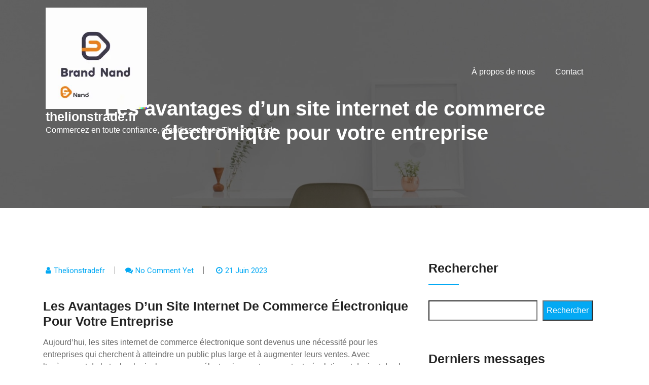

--- FILE ---
content_type: text/html; charset=UTF-8
request_url: https://thelionstrade.fr/sit/site-internet-e-commerce/
body_size: 24567
content:
<!doctype html>
<html lang="fr-FR">
<head>
	<meta charset="UTF-8">
	<meta name="viewport" content="width=device-width, initial-scale=1">
	<link rel="profile" href="https://gmpg.org/xfn/11">

	<meta name='robots' content='index, follow, max-image-preview:large, max-snippet:-1, max-video-preview:-1' />

	<!-- This site is optimized with the Yoast SEO plugin v26.8 - https://yoast.com/product/yoast-seo-wordpress/ -->
	<title>Les avantages d&#039;un site internet de commerce électronique pour votre entreprise - thelionstrade.fr</title>
	<link rel="canonical" href="https://thelionstrade.fr/sit/site-internet-e-commerce/" />
	<meta property="og:locale" content="fr_FR" />
	<meta property="og:type" content="article" />
	<meta property="og:title" content="Les avantages d&#039;un site internet de commerce électronique pour votre entreprise - thelionstrade.fr" />
	<meta property="og:description" content="Aujourd&rsquo;hui, les sites internet de commerce électronique sont devenus une nécessité pour les entreprises qui cherchent à atteindre un public plus large et à augmenter leurs ventes. Avec l&rsquo;avènement de la technologie, le commerce électronique est en constante évolution et devient de plus en plus populaire auprès des consommateurs. Un site internet de commerce électronique" />
	<meta property="og:url" content="https://thelionstrade.fr/sit/site-internet-e-commerce/" />
	<meta property="og:site_name" content="thelionstrade.fr" />
	<meta property="article:published_time" content="2023-06-21T11:50:36+00:00" />
	<meta name="author" content="thelionstradefr" />
	<meta name="twitter:card" content="summary_large_image" />
	<meta name="twitter:label1" content="Écrit par" />
	<meta name="twitter:data1" content="thelionstradefr" />
	<meta name="twitter:label2" content="Durée de lecture estimée" />
	<meta name="twitter:data2" content="9 minutes" />
	<script type="application/ld+json" class="yoast-schema-graph">{"@context":"https://schema.org","@graph":[{"@type":"Article","@id":"https://thelionstrade.fr/sit/site-internet-e-commerce/#article","isPartOf":{"@id":"https://thelionstrade.fr/sit/site-internet-e-commerce/"},"author":{"name":"thelionstradefr","@id":"https://thelionstrade.fr/#/schema/person/230828d9643fbd02e638bd0665e9a1ec"},"headline":"Les avantages d&rsquo;un site internet de commerce électronique pour votre entreprise","datePublished":"2023-06-21T11:50:36+00:00","mainEntityOfPage":{"@id":"https://thelionstrade.fr/sit/site-internet-e-commerce/"},"wordCount":1973,"commentCount":0,"publisher":{"@id":"https://thelionstrade.fr/#organization"},"keywords":["ajustement des prix selon les tendances du marché","boutique physique","clients","commerce électronique","consommateurs","convivialité du site internet de commerce électronique","distance géographique","entreprises","flexibilité des entreprises","interface utilisateur claire et intuitive","mise à jour du catalogue en ligne","paiement","plan solide en place pour le commerce électronique","portée internationale","produits","public","services en ligne","site internet e commerce","sites internet","technologie","ventes"],"articleSection":["sit","site e commerce","site ecommerce","site internet"],"inLanguage":"fr-FR","potentialAction":[{"@type":"CommentAction","name":"Comment","target":["https://thelionstrade.fr/sit/site-internet-e-commerce/#respond"]}]},{"@type":"WebPage","@id":"https://thelionstrade.fr/sit/site-internet-e-commerce/","url":"https://thelionstrade.fr/sit/site-internet-e-commerce/","name":"Les avantages d'un site internet de commerce électronique pour votre entreprise - thelionstrade.fr","isPartOf":{"@id":"https://thelionstrade.fr/#website"},"datePublished":"2023-06-21T11:50:36+00:00","breadcrumb":{"@id":"https://thelionstrade.fr/sit/site-internet-e-commerce/#breadcrumb"},"inLanguage":"fr-FR","potentialAction":[{"@type":"ReadAction","target":["https://thelionstrade.fr/sit/site-internet-e-commerce/"]}]},{"@type":"BreadcrumbList","@id":"https://thelionstrade.fr/sit/site-internet-e-commerce/#breadcrumb","itemListElement":[{"@type":"ListItem","position":1,"name":"Accueil","item":"https://thelionstrade.fr/"},{"@type":"ListItem","position":2,"name":"Les avantages d&rsquo;un site internet de commerce électronique pour votre entreprise"}]},{"@type":"WebSite","@id":"https://thelionstrade.fr/#website","url":"https://thelionstrade.fr/","name":"thelionstrade.fr","description":"Commercez en toute confiance, grandissez avec TheLionsTrade","publisher":{"@id":"https://thelionstrade.fr/#organization"},"potentialAction":[{"@type":"SearchAction","target":{"@type":"EntryPoint","urlTemplate":"https://thelionstrade.fr/?s={search_term_string}"},"query-input":{"@type":"PropertyValueSpecification","valueRequired":true,"valueName":"search_term_string"}}],"inLanguage":"fr-FR"},{"@type":"Organization","@id":"https://thelionstrade.fr/#organization","name":"thelionstrade.fr","url":"https://thelionstrade.fr/","logo":{"@type":"ImageObject","inLanguage":"fr-FR","@id":"https://thelionstrade.fr/#/schema/logo/image/","url":"https://i0.wp.com/thelionstrade.fr/wp-content/uploads/2024/07/sitelogo-1.webp?fit=250%2C250&ssl=1","contentUrl":"https://i0.wp.com/thelionstrade.fr/wp-content/uploads/2024/07/sitelogo-1.webp?fit=250%2C250&ssl=1","width":250,"height":250,"caption":"thelionstrade.fr"},"image":{"@id":"https://thelionstrade.fr/#/schema/logo/image/"}},{"@type":"Person","@id":"https://thelionstrade.fr/#/schema/person/230828d9643fbd02e638bd0665e9a1ec","name":"thelionstradefr","image":{"@type":"ImageObject","inLanguage":"fr-FR","@id":"https://thelionstrade.fr/#/schema/person/image/","url":"https://secure.gravatar.com/avatar/1aff09825781fe15948e92bd65d0b40705e6e666acf31dddd361177fbcfbfda9?s=96&d=mm&r=g","contentUrl":"https://secure.gravatar.com/avatar/1aff09825781fe15948e92bd65d0b40705e6e666acf31dddd361177fbcfbfda9?s=96&d=mm&r=g","caption":"thelionstradefr"},"sameAs":["https://thelionstrade.fr"],"url":"https://thelionstrade.fr/author/thelionstradefr/"}]}</script>
	<!-- / Yoast SEO plugin. -->


<link rel='dns-prefetch' href='//stats.wp.com' />
<link rel='dns-prefetch' href='//fonts.googleapis.com' />
<link rel='preconnect' href='//i0.wp.com' />
<link rel='preconnect' href='//c0.wp.com' />
<link rel="alternate" type="application/rss+xml" title="thelionstrade.fr &raquo; Flux" href="https://thelionstrade.fr/feed/" />
<link rel="alternate" type="application/rss+xml" title="thelionstrade.fr &raquo; Flux des commentaires" href="https://thelionstrade.fr/comments/feed/" />
<link rel="alternate" type="application/rss+xml" title="thelionstrade.fr &raquo; Les avantages d&rsquo;un site internet de commerce électronique pour votre entreprise Flux des commentaires" href="https://thelionstrade.fr/sit/site-internet-e-commerce/feed/" />
<link rel="alternate" title="oEmbed (JSON)" type="application/json+oembed" href="https://thelionstrade.fr/wp-json/oembed/1.0/embed?url=https%3A%2F%2Fthelionstrade.fr%2Fsit%2Fsite-internet-e-commerce%2F" />
<link rel="alternate" title="oEmbed (XML)" type="text/xml+oembed" href="https://thelionstrade.fr/wp-json/oembed/1.0/embed?url=https%3A%2F%2Fthelionstrade.fr%2Fsit%2Fsite-internet-e-commerce%2F&#038;format=xml" />
<style id='wp-img-auto-sizes-contain-inline-css' type='text/css'>
img:is([sizes=auto i],[sizes^="auto," i]){contain-intrinsic-size:3000px 1500px}
/*# sourceURL=wp-img-auto-sizes-contain-inline-css */
</style>
<style id='wp-emoji-styles-inline-css' type='text/css'>

	img.wp-smiley, img.emoji {
		display: inline !important;
		border: none !important;
		box-shadow: none !important;
		height: 1em !important;
		width: 1em !important;
		margin: 0 0.07em !important;
		vertical-align: -0.1em !important;
		background: none !important;
		padding: 0 !important;
	}
/*# sourceURL=wp-emoji-styles-inline-css */
</style>
<style id='wp-block-library-inline-css' type='text/css'>
:root{--wp-block-synced-color:#7a00df;--wp-block-synced-color--rgb:122,0,223;--wp-bound-block-color:var(--wp-block-synced-color);--wp-editor-canvas-background:#ddd;--wp-admin-theme-color:#007cba;--wp-admin-theme-color--rgb:0,124,186;--wp-admin-theme-color-darker-10:#006ba1;--wp-admin-theme-color-darker-10--rgb:0,107,160.5;--wp-admin-theme-color-darker-20:#005a87;--wp-admin-theme-color-darker-20--rgb:0,90,135;--wp-admin-border-width-focus:2px}@media (min-resolution:192dpi){:root{--wp-admin-border-width-focus:1.5px}}.wp-element-button{cursor:pointer}:root .has-very-light-gray-background-color{background-color:#eee}:root .has-very-dark-gray-background-color{background-color:#313131}:root .has-very-light-gray-color{color:#eee}:root .has-very-dark-gray-color{color:#313131}:root .has-vivid-green-cyan-to-vivid-cyan-blue-gradient-background{background:linear-gradient(135deg,#00d084,#0693e3)}:root .has-purple-crush-gradient-background{background:linear-gradient(135deg,#34e2e4,#4721fb 50%,#ab1dfe)}:root .has-hazy-dawn-gradient-background{background:linear-gradient(135deg,#faaca8,#dad0ec)}:root .has-subdued-olive-gradient-background{background:linear-gradient(135deg,#fafae1,#67a671)}:root .has-atomic-cream-gradient-background{background:linear-gradient(135deg,#fdd79a,#004a59)}:root .has-nightshade-gradient-background{background:linear-gradient(135deg,#330968,#31cdcf)}:root .has-midnight-gradient-background{background:linear-gradient(135deg,#020381,#2874fc)}:root{--wp--preset--font-size--normal:16px;--wp--preset--font-size--huge:42px}.has-regular-font-size{font-size:1em}.has-larger-font-size{font-size:2.625em}.has-normal-font-size{font-size:var(--wp--preset--font-size--normal)}.has-huge-font-size{font-size:var(--wp--preset--font-size--huge)}.has-text-align-center{text-align:center}.has-text-align-left{text-align:left}.has-text-align-right{text-align:right}.has-fit-text{white-space:nowrap!important}#end-resizable-editor-section{display:none}.aligncenter{clear:both}.items-justified-left{justify-content:flex-start}.items-justified-center{justify-content:center}.items-justified-right{justify-content:flex-end}.items-justified-space-between{justify-content:space-between}.screen-reader-text{border:0;clip-path:inset(50%);height:1px;margin:-1px;overflow:hidden;padding:0;position:absolute;width:1px;word-wrap:normal!important}.screen-reader-text:focus{background-color:#ddd;clip-path:none;color:#444;display:block;font-size:1em;height:auto;left:5px;line-height:normal;padding:15px 23px 14px;text-decoration:none;top:5px;width:auto;z-index:100000}html :where(.has-border-color){border-style:solid}html :where([style*=border-top-color]){border-top-style:solid}html :where([style*=border-right-color]){border-right-style:solid}html :where([style*=border-bottom-color]){border-bottom-style:solid}html :where([style*=border-left-color]){border-left-style:solid}html :where([style*=border-width]){border-style:solid}html :where([style*=border-top-width]){border-top-style:solid}html :where([style*=border-right-width]){border-right-style:solid}html :where([style*=border-bottom-width]){border-bottom-style:solid}html :where([style*=border-left-width]){border-left-style:solid}html :where(img[class*=wp-image-]){height:auto;max-width:100%}:where(figure){margin:0 0 1em}html :where(.is-position-sticky){--wp-admin--admin-bar--position-offset:var(--wp-admin--admin-bar--height,0px)}@media screen and (max-width:600px){html :where(.is-position-sticky){--wp-admin--admin-bar--position-offset:0px}}

/*# sourceURL=wp-block-library-inline-css */
</style><style id='wp-block-archives-inline-css' type='text/css'>
.wp-block-archives{box-sizing:border-box}.wp-block-archives-dropdown label{display:block}
/*# sourceURL=https://c0.wp.com/c/6.9/wp-includes/blocks/archives/style.min.css */
</style>
<style id='wp-block-categories-inline-css' type='text/css'>
.wp-block-categories{box-sizing:border-box}.wp-block-categories.alignleft{margin-right:2em}.wp-block-categories.alignright{margin-left:2em}.wp-block-categories.wp-block-categories-dropdown.aligncenter{text-align:center}.wp-block-categories .wp-block-categories__label{display:block;width:100%}
/*# sourceURL=https://c0.wp.com/c/6.9/wp-includes/blocks/categories/style.min.css */
</style>
<style id='wp-block-heading-inline-css' type='text/css'>
h1:where(.wp-block-heading).has-background,h2:where(.wp-block-heading).has-background,h3:where(.wp-block-heading).has-background,h4:where(.wp-block-heading).has-background,h5:where(.wp-block-heading).has-background,h6:where(.wp-block-heading).has-background{padding:1.25em 2.375em}h1.has-text-align-left[style*=writing-mode]:where([style*=vertical-lr]),h1.has-text-align-right[style*=writing-mode]:where([style*=vertical-rl]),h2.has-text-align-left[style*=writing-mode]:where([style*=vertical-lr]),h2.has-text-align-right[style*=writing-mode]:where([style*=vertical-rl]),h3.has-text-align-left[style*=writing-mode]:where([style*=vertical-lr]),h3.has-text-align-right[style*=writing-mode]:where([style*=vertical-rl]),h4.has-text-align-left[style*=writing-mode]:where([style*=vertical-lr]),h4.has-text-align-right[style*=writing-mode]:where([style*=vertical-rl]),h5.has-text-align-left[style*=writing-mode]:where([style*=vertical-lr]),h5.has-text-align-right[style*=writing-mode]:where([style*=vertical-rl]),h6.has-text-align-left[style*=writing-mode]:where([style*=vertical-lr]),h6.has-text-align-right[style*=writing-mode]:where([style*=vertical-rl]){rotate:180deg}
/*# sourceURL=https://c0.wp.com/c/6.9/wp-includes/blocks/heading/style.min.css */
</style>
<style id='wp-block-latest-comments-inline-css' type='text/css'>
ol.wp-block-latest-comments{box-sizing:border-box;margin-left:0}:where(.wp-block-latest-comments:not([style*=line-height] .wp-block-latest-comments__comment)){line-height:1.1}:where(.wp-block-latest-comments:not([style*=line-height] .wp-block-latest-comments__comment-excerpt p)){line-height:1.8}.has-dates :where(.wp-block-latest-comments:not([style*=line-height])),.has-excerpts :where(.wp-block-latest-comments:not([style*=line-height])){line-height:1.5}.wp-block-latest-comments .wp-block-latest-comments{padding-left:0}.wp-block-latest-comments__comment{list-style:none;margin-bottom:1em}.has-avatars .wp-block-latest-comments__comment{list-style:none;min-height:2.25em}.has-avatars .wp-block-latest-comments__comment .wp-block-latest-comments__comment-excerpt,.has-avatars .wp-block-latest-comments__comment .wp-block-latest-comments__comment-meta{margin-left:3.25em}.wp-block-latest-comments__comment-excerpt p{font-size:.875em;margin:.36em 0 1.4em}.wp-block-latest-comments__comment-date{display:block;font-size:.75em}.wp-block-latest-comments .avatar,.wp-block-latest-comments__comment-avatar{border-radius:1.5em;display:block;float:left;height:2.5em;margin-right:.75em;width:2.5em}.wp-block-latest-comments[class*=-font-size] a,.wp-block-latest-comments[style*=font-size] a{font-size:inherit}
/*# sourceURL=https://c0.wp.com/c/6.9/wp-includes/blocks/latest-comments/style.min.css */
</style>
<style id='wp-block-latest-posts-inline-css' type='text/css'>
.wp-block-latest-posts{box-sizing:border-box}.wp-block-latest-posts.alignleft{margin-right:2em}.wp-block-latest-posts.alignright{margin-left:2em}.wp-block-latest-posts.wp-block-latest-posts__list{list-style:none}.wp-block-latest-posts.wp-block-latest-posts__list li{clear:both;overflow-wrap:break-word}.wp-block-latest-posts.is-grid{display:flex;flex-wrap:wrap}.wp-block-latest-posts.is-grid li{margin:0 1.25em 1.25em 0;width:100%}@media (min-width:600px){.wp-block-latest-posts.columns-2 li{width:calc(50% - .625em)}.wp-block-latest-posts.columns-2 li:nth-child(2n){margin-right:0}.wp-block-latest-posts.columns-3 li{width:calc(33.33333% - .83333em)}.wp-block-latest-posts.columns-3 li:nth-child(3n){margin-right:0}.wp-block-latest-posts.columns-4 li{width:calc(25% - .9375em)}.wp-block-latest-posts.columns-4 li:nth-child(4n){margin-right:0}.wp-block-latest-posts.columns-5 li{width:calc(20% - 1em)}.wp-block-latest-posts.columns-5 li:nth-child(5n){margin-right:0}.wp-block-latest-posts.columns-6 li{width:calc(16.66667% - 1.04167em)}.wp-block-latest-posts.columns-6 li:nth-child(6n){margin-right:0}}:root :where(.wp-block-latest-posts.is-grid){padding:0}:root :where(.wp-block-latest-posts.wp-block-latest-posts__list){padding-left:0}.wp-block-latest-posts__post-author,.wp-block-latest-posts__post-date{display:block;font-size:.8125em}.wp-block-latest-posts__post-excerpt,.wp-block-latest-posts__post-full-content{margin-bottom:1em;margin-top:.5em}.wp-block-latest-posts__featured-image a{display:inline-block}.wp-block-latest-posts__featured-image img{height:auto;max-width:100%;width:auto}.wp-block-latest-posts__featured-image.alignleft{float:left;margin-right:1em}.wp-block-latest-posts__featured-image.alignright{float:right;margin-left:1em}.wp-block-latest-posts__featured-image.aligncenter{margin-bottom:1em;text-align:center}
/*# sourceURL=https://c0.wp.com/c/6.9/wp-includes/blocks/latest-posts/style.min.css */
</style>
<style id='wp-block-search-inline-css' type='text/css'>
.wp-block-search__button{margin-left:10px;word-break:normal}.wp-block-search__button.has-icon{line-height:0}.wp-block-search__button svg{height:1.25em;min-height:24px;min-width:24px;width:1.25em;fill:currentColor;vertical-align:text-bottom}:where(.wp-block-search__button){border:1px solid #ccc;padding:6px 10px}.wp-block-search__inside-wrapper{display:flex;flex:auto;flex-wrap:nowrap;max-width:100%}.wp-block-search__label{width:100%}.wp-block-search.wp-block-search__button-only .wp-block-search__button{box-sizing:border-box;display:flex;flex-shrink:0;justify-content:center;margin-left:0;max-width:100%}.wp-block-search.wp-block-search__button-only .wp-block-search__inside-wrapper{min-width:0!important;transition-property:width}.wp-block-search.wp-block-search__button-only .wp-block-search__input{flex-basis:100%;transition-duration:.3s}.wp-block-search.wp-block-search__button-only.wp-block-search__searchfield-hidden,.wp-block-search.wp-block-search__button-only.wp-block-search__searchfield-hidden .wp-block-search__inside-wrapper{overflow:hidden}.wp-block-search.wp-block-search__button-only.wp-block-search__searchfield-hidden .wp-block-search__input{border-left-width:0!important;border-right-width:0!important;flex-basis:0;flex-grow:0;margin:0;min-width:0!important;padding-left:0!important;padding-right:0!important;width:0!important}:where(.wp-block-search__input){appearance:none;border:1px solid #949494;flex-grow:1;font-family:inherit;font-size:inherit;font-style:inherit;font-weight:inherit;letter-spacing:inherit;line-height:inherit;margin-left:0;margin-right:0;min-width:3rem;padding:8px;text-decoration:unset!important;text-transform:inherit}:where(.wp-block-search__button-inside .wp-block-search__inside-wrapper){background-color:#fff;border:1px solid #949494;box-sizing:border-box;padding:4px}:where(.wp-block-search__button-inside .wp-block-search__inside-wrapper) .wp-block-search__input{border:none;border-radius:0;padding:0 4px}:where(.wp-block-search__button-inside .wp-block-search__inside-wrapper) .wp-block-search__input:focus{outline:none}:where(.wp-block-search__button-inside .wp-block-search__inside-wrapper) :where(.wp-block-search__button){padding:4px 8px}.wp-block-search.aligncenter .wp-block-search__inside-wrapper{margin:auto}.wp-block[data-align=right] .wp-block-search.wp-block-search__button-only .wp-block-search__inside-wrapper{float:right}
/*# sourceURL=https://c0.wp.com/c/6.9/wp-includes/blocks/search/style.min.css */
</style>
<style id='wp-block-group-inline-css' type='text/css'>
.wp-block-group{box-sizing:border-box}:where(.wp-block-group.wp-block-group-is-layout-constrained){position:relative}
/*# sourceURL=https://c0.wp.com/c/6.9/wp-includes/blocks/group/style.min.css */
</style>
<style id='global-styles-inline-css' type='text/css'>
:root{--wp--preset--aspect-ratio--square: 1;--wp--preset--aspect-ratio--4-3: 4/3;--wp--preset--aspect-ratio--3-4: 3/4;--wp--preset--aspect-ratio--3-2: 3/2;--wp--preset--aspect-ratio--2-3: 2/3;--wp--preset--aspect-ratio--16-9: 16/9;--wp--preset--aspect-ratio--9-16: 9/16;--wp--preset--color--black: #000000;--wp--preset--color--cyan-bluish-gray: #abb8c3;--wp--preset--color--white: #ffffff;--wp--preset--color--pale-pink: #f78da7;--wp--preset--color--vivid-red: #cf2e2e;--wp--preset--color--luminous-vivid-orange: #ff6900;--wp--preset--color--luminous-vivid-amber: #fcb900;--wp--preset--color--light-green-cyan: #7bdcb5;--wp--preset--color--vivid-green-cyan: #00d084;--wp--preset--color--pale-cyan-blue: #8ed1fc;--wp--preset--color--vivid-cyan-blue: #0693e3;--wp--preset--color--vivid-purple: #9b51e0;--wp--preset--gradient--vivid-cyan-blue-to-vivid-purple: linear-gradient(135deg,rgb(6,147,227) 0%,rgb(155,81,224) 100%);--wp--preset--gradient--light-green-cyan-to-vivid-green-cyan: linear-gradient(135deg,rgb(122,220,180) 0%,rgb(0,208,130) 100%);--wp--preset--gradient--luminous-vivid-amber-to-luminous-vivid-orange: linear-gradient(135deg,rgb(252,185,0) 0%,rgb(255,105,0) 100%);--wp--preset--gradient--luminous-vivid-orange-to-vivid-red: linear-gradient(135deg,rgb(255,105,0) 0%,rgb(207,46,46) 100%);--wp--preset--gradient--very-light-gray-to-cyan-bluish-gray: linear-gradient(135deg,rgb(238,238,238) 0%,rgb(169,184,195) 100%);--wp--preset--gradient--cool-to-warm-spectrum: linear-gradient(135deg,rgb(74,234,220) 0%,rgb(151,120,209) 20%,rgb(207,42,186) 40%,rgb(238,44,130) 60%,rgb(251,105,98) 80%,rgb(254,248,76) 100%);--wp--preset--gradient--blush-light-purple: linear-gradient(135deg,rgb(255,206,236) 0%,rgb(152,150,240) 100%);--wp--preset--gradient--blush-bordeaux: linear-gradient(135deg,rgb(254,205,165) 0%,rgb(254,45,45) 50%,rgb(107,0,62) 100%);--wp--preset--gradient--luminous-dusk: linear-gradient(135deg,rgb(255,203,112) 0%,rgb(199,81,192) 50%,rgb(65,88,208) 100%);--wp--preset--gradient--pale-ocean: linear-gradient(135deg,rgb(255,245,203) 0%,rgb(182,227,212) 50%,rgb(51,167,181) 100%);--wp--preset--gradient--electric-grass: linear-gradient(135deg,rgb(202,248,128) 0%,rgb(113,206,126) 100%);--wp--preset--gradient--midnight: linear-gradient(135deg,rgb(2,3,129) 0%,rgb(40,116,252) 100%);--wp--preset--font-size--small: 13px;--wp--preset--font-size--medium: 20px;--wp--preset--font-size--large: 36px;--wp--preset--font-size--x-large: 42px;--wp--preset--spacing--20: 0.44rem;--wp--preset--spacing--30: 0.67rem;--wp--preset--spacing--40: 1rem;--wp--preset--spacing--50: 1.5rem;--wp--preset--spacing--60: 2.25rem;--wp--preset--spacing--70: 3.38rem;--wp--preset--spacing--80: 5.06rem;--wp--preset--shadow--natural: 6px 6px 9px rgba(0, 0, 0, 0.2);--wp--preset--shadow--deep: 12px 12px 50px rgba(0, 0, 0, 0.4);--wp--preset--shadow--sharp: 6px 6px 0px rgba(0, 0, 0, 0.2);--wp--preset--shadow--outlined: 6px 6px 0px -3px rgb(255, 255, 255), 6px 6px rgb(0, 0, 0);--wp--preset--shadow--crisp: 6px 6px 0px rgb(0, 0, 0);}:where(.is-layout-flex){gap: 0.5em;}:where(.is-layout-grid){gap: 0.5em;}body .is-layout-flex{display: flex;}.is-layout-flex{flex-wrap: wrap;align-items: center;}.is-layout-flex > :is(*, div){margin: 0;}body .is-layout-grid{display: grid;}.is-layout-grid > :is(*, div){margin: 0;}:where(.wp-block-columns.is-layout-flex){gap: 2em;}:where(.wp-block-columns.is-layout-grid){gap: 2em;}:where(.wp-block-post-template.is-layout-flex){gap: 1.25em;}:where(.wp-block-post-template.is-layout-grid){gap: 1.25em;}.has-black-color{color: var(--wp--preset--color--black) !important;}.has-cyan-bluish-gray-color{color: var(--wp--preset--color--cyan-bluish-gray) !important;}.has-white-color{color: var(--wp--preset--color--white) !important;}.has-pale-pink-color{color: var(--wp--preset--color--pale-pink) !important;}.has-vivid-red-color{color: var(--wp--preset--color--vivid-red) !important;}.has-luminous-vivid-orange-color{color: var(--wp--preset--color--luminous-vivid-orange) !important;}.has-luminous-vivid-amber-color{color: var(--wp--preset--color--luminous-vivid-amber) !important;}.has-light-green-cyan-color{color: var(--wp--preset--color--light-green-cyan) !important;}.has-vivid-green-cyan-color{color: var(--wp--preset--color--vivid-green-cyan) !important;}.has-pale-cyan-blue-color{color: var(--wp--preset--color--pale-cyan-blue) !important;}.has-vivid-cyan-blue-color{color: var(--wp--preset--color--vivid-cyan-blue) !important;}.has-vivid-purple-color{color: var(--wp--preset--color--vivid-purple) !important;}.has-black-background-color{background-color: var(--wp--preset--color--black) !important;}.has-cyan-bluish-gray-background-color{background-color: var(--wp--preset--color--cyan-bluish-gray) !important;}.has-white-background-color{background-color: var(--wp--preset--color--white) !important;}.has-pale-pink-background-color{background-color: var(--wp--preset--color--pale-pink) !important;}.has-vivid-red-background-color{background-color: var(--wp--preset--color--vivid-red) !important;}.has-luminous-vivid-orange-background-color{background-color: var(--wp--preset--color--luminous-vivid-orange) !important;}.has-luminous-vivid-amber-background-color{background-color: var(--wp--preset--color--luminous-vivid-amber) !important;}.has-light-green-cyan-background-color{background-color: var(--wp--preset--color--light-green-cyan) !important;}.has-vivid-green-cyan-background-color{background-color: var(--wp--preset--color--vivid-green-cyan) !important;}.has-pale-cyan-blue-background-color{background-color: var(--wp--preset--color--pale-cyan-blue) !important;}.has-vivid-cyan-blue-background-color{background-color: var(--wp--preset--color--vivid-cyan-blue) !important;}.has-vivid-purple-background-color{background-color: var(--wp--preset--color--vivid-purple) !important;}.has-black-border-color{border-color: var(--wp--preset--color--black) !important;}.has-cyan-bluish-gray-border-color{border-color: var(--wp--preset--color--cyan-bluish-gray) !important;}.has-white-border-color{border-color: var(--wp--preset--color--white) !important;}.has-pale-pink-border-color{border-color: var(--wp--preset--color--pale-pink) !important;}.has-vivid-red-border-color{border-color: var(--wp--preset--color--vivid-red) !important;}.has-luminous-vivid-orange-border-color{border-color: var(--wp--preset--color--luminous-vivid-orange) !important;}.has-luminous-vivid-amber-border-color{border-color: var(--wp--preset--color--luminous-vivid-amber) !important;}.has-light-green-cyan-border-color{border-color: var(--wp--preset--color--light-green-cyan) !important;}.has-vivid-green-cyan-border-color{border-color: var(--wp--preset--color--vivid-green-cyan) !important;}.has-pale-cyan-blue-border-color{border-color: var(--wp--preset--color--pale-cyan-blue) !important;}.has-vivid-cyan-blue-border-color{border-color: var(--wp--preset--color--vivid-cyan-blue) !important;}.has-vivid-purple-border-color{border-color: var(--wp--preset--color--vivid-purple) !important;}.has-vivid-cyan-blue-to-vivid-purple-gradient-background{background: var(--wp--preset--gradient--vivid-cyan-blue-to-vivid-purple) !important;}.has-light-green-cyan-to-vivid-green-cyan-gradient-background{background: var(--wp--preset--gradient--light-green-cyan-to-vivid-green-cyan) !important;}.has-luminous-vivid-amber-to-luminous-vivid-orange-gradient-background{background: var(--wp--preset--gradient--luminous-vivid-amber-to-luminous-vivid-orange) !important;}.has-luminous-vivid-orange-to-vivid-red-gradient-background{background: var(--wp--preset--gradient--luminous-vivid-orange-to-vivid-red) !important;}.has-very-light-gray-to-cyan-bluish-gray-gradient-background{background: var(--wp--preset--gradient--very-light-gray-to-cyan-bluish-gray) !important;}.has-cool-to-warm-spectrum-gradient-background{background: var(--wp--preset--gradient--cool-to-warm-spectrum) !important;}.has-blush-light-purple-gradient-background{background: var(--wp--preset--gradient--blush-light-purple) !important;}.has-blush-bordeaux-gradient-background{background: var(--wp--preset--gradient--blush-bordeaux) !important;}.has-luminous-dusk-gradient-background{background: var(--wp--preset--gradient--luminous-dusk) !important;}.has-pale-ocean-gradient-background{background: var(--wp--preset--gradient--pale-ocean) !important;}.has-electric-grass-gradient-background{background: var(--wp--preset--gradient--electric-grass) !important;}.has-midnight-gradient-background{background: var(--wp--preset--gradient--midnight) !important;}.has-small-font-size{font-size: var(--wp--preset--font-size--small) !important;}.has-medium-font-size{font-size: var(--wp--preset--font-size--medium) !important;}.has-large-font-size{font-size: var(--wp--preset--font-size--large) !important;}.has-x-large-font-size{font-size: var(--wp--preset--font-size--x-large) !important;}
/*# sourceURL=global-styles-inline-css */
</style>

<style id='classic-theme-styles-inline-css' type='text/css'>
/*! This file is auto-generated */
.wp-block-button__link{color:#fff;background-color:#32373c;border-radius:9999px;box-shadow:none;text-decoration:none;padding:calc(.667em + 2px) calc(1.333em + 2px);font-size:1.125em}.wp-block-file__button{background:#32373c;color:#fff;text-decoration:none}
/*# sourceURL=/wp-includes/css/classic-themes.min.css */
</style>
<link rel='stylesheet' id='cptch_stylesheet-css' href='https://thelionstrade.fr/wp-content/plugins/captcha-bws/css/front_end_style.css?ver=5.2.7' type='text/css' media='all' />
<link rel='stylesheet' id='dashicons-css' href='https://c0.wp.com/c/6.9/wp-includes/css/dashicons.min.css' type='text/css' media='all' />
<link rel='stylesheet' id='cptch_desktop_style-css' href='https://thelionstrade.fr/wp-content/plugins/captcha-bws/css/desktop_style.css?ver=5.2.7' type='text/css' media='all' />
<link rel='stylesheet' id='techup-css' href='https://fonts.googleapis.com/css?family=Open%2BSans%3A400%2C600%2C700%2C800%7CRoboto%3A300%2C400%2C500%2C700%2C900&#038;subset=latin%2Clatin-ext' type='text/css' media='all' />
<link rel='stylesheet' id='bootstrap-css' href='https://thelionstrade.fr/wp-content/themes/techup/assets/css/bootstrap.css?ver=6.9' type='text/css' media='all' />
<link rel='stylesheet' id='font-awesome-css' href='https://thelionstrade.fr/wp-content/themes/techup/assets/css/font-awesome.css?ver=6.9' type='text/css' media='all' />
<link rel='stylesheet' id='owl-carousal-css' href='https://thelionstrade.fr/wp-content/themes/techup/assets/css/owl.carousel.css?ver=6.9' type='text/css' media='all' />
<link rel='stylesheet' id='owl.theme.default-css' href='https://thelionstrade.fr/wp-content/themes/techup/assets/css/owl.theme.default.css?ver=6.9' type='text/css' media='all' />
<link rel='stylesheet' id='magnific-popup-css' href='https://thelionstrade.fr/wp-content/themes/techup/assets/css/magnific-popup.css?ver=6.9' type='text/css' media='all' />
<link rel='stylesheet' id='techup-sites-style-css' href='https://thelionstrade.fr/wp-content/themes/agency-techup/style.css?ver=1.5' type='text/css' media='all' />
<style id='techup-sites-style-inline-css' type='text/css'>
.team-slider-two.owl-theme .owl-nav [class*=owl-]:hover,.team-slider-two.owl-theme .owl-nav [class*=owl-]:focus,.post-meta li a:hover,.post-meta li a:focus,h5 a:hover,h6 a:hover,h5 a:focus,h6 a:focus,.widget_categories a:hover,.widget_archive a:hover,.widget_categories a:focus,.widget_archive a:focus,.widget_meta a:hover,.widget_meta a:focus,.foot-bottom a,.main-navigation a:hover,.widget_recent_entries a:hover,.widget_recent_entries a:focus,.widget_recent_comments .recentcomments a:hover,.widget_recent_comments .recentcomments a:focus,.widget_recent_entries .post-date,.blog-detail .post-meta li a,.logged-in-as a,.read-more:hover,.read-more:focus,.blog-detail .post-meta li i,.comment-meta a,.says,.sp-100 .pagination-blog .navigation .nav-links a,.post-tags a:hover,.post-tags a:focus ,.btn-one:hover,.btn-one:focus,.widget_pages a:hover,.widget_pages a:focus,.hero-sec .caption h1,.main-menu ul ul.sub-menu a:hover,.navbar-expand-lg a:hover,.services-5 .icon-box i,.services-5 .icon-box h4 a:hover ,.widget_categories li:hover,.widget_archive li:hover,.widget_categories li a:focus,.widget_archive li a:focus,.testimonials-5 .testimonial-item i,.fibu h2,.fibu-port h5:hover.portfolio-5 .box-body:hover .box-title,.portfolio-5 .box-body:hover i,.busi-dark-banner .section-title-2,.busi-dark-feat .about-box i,.busi-dark-ser .serviceBox .service-icon,.busi-dark-co2 h2,.educ-home .about-box i,.buco .feature-box .icon,.buco .feature-box .link-details,.section-heading .sm-title,.buco .our-team .post,.buco .our-team .post-title a:hover,.creativo-seo .readmore-btn:hover,.creativo-seo .feature-box .link-details,.creativo-service .link-box,.creativo-team .post,.creativo-blog .blog-item .entry-meta a:hover,.constech-feat .feature-box .icon-main i,.constech-service .section-heading > span,.constech-service .service-box .icon,.constech-service .service-box .link-details,.constech-port .section-heading > span.section-title,.constech-team .section-heading > span ,.constech-team .post,.constech-blog .section-heading > span,.common-heading>span,.startup-team .our-team .post,.corporate-service .service-logo i,.corporate-testi .client-heading .icon,.corporate-team .our-team:hover .profile-title,.corporate-blog .post-body .post-meta-list > span,.corporate-blog .post-meta-list .meta-date-text,.post-meta-list .post-cat a,.corporate-blog .blog-btn,.corporate-service a:hover{color:#f10e00 !important}.all-title .title-sep{fill:#f10e00}.fibu-ser .icon-box{box-shadow:5px 5px 0 #f10e0099}.team-two:hover,.team-two:focus,.service-box:hover .service-content,.carousel-caption a,.blog-5 .btn-wraper .read-more-btn:hover,.corporate-service a:hover,.widget_tag_cloud .tagcloud a:hover,.widget_tag_cloud .tagcloud a:focus{border-color:#f10e00 !important}.btn-two:before,.btn-two:after{border-bottom:#f10e00 25px solid ;!important;border-top:#f10e00 25px solid ;!important}.search-form input[type='submit'],.widget_tag_cloud .tagcloud a:hover,.widget_tag_cloud .tagcloud a:focus,.pagination .nav-links .page-numbers.current,.pagination .nav-links .page-numbers:hover{border-color:#f10e00}.title-line:before,.title-line:after{background:linear-gradient(to left,transparent,#f10e00) !important}.fbusi .testimonial .testimonial-content:after{border-top:10px solid #f10e00}.btn-dark,.service-box2:after,.feature-box::after,.class-box:hover h5:before,.class-box:hover h5:after,.class-box:focus h5:before,.class-box:focus h5:after,section.cta,.foot-title h4::after,.main-navigation .nav-menu>.menu-item-has-children > .sub-menu li a:before,.search-form input[type='submit'],.title-sep2::after,::-webkit-scrollbar-thumb,::-webkit-scrollbar-thumb:hover,.comment-respond .comment-reply-title::after,.comment-respond .form-submit input,.widget_tag_cloud .tagcloud a:hover,.widget_tag_cloud .tagcloud a:focus,.pagination .nav-links .page-numbers.current,.pagination .nav-links .page-numbers:hover,.reply:focus,.blog .blog-item:hover .date,.blog .blog-item:focus .date,.owl-theme .owl-dots .owl-dot.active span,.owl-theme .owl-dots .owl-dot:hover span,.owl-theme .owl-dots .owl-dot:focus span,.service-box3col:after,.service-box4col:after,.service-box:hover .service-content,.project:hover .proj-content,.project:focus .proj-content,.header-three,.bg-theme,.btn-2,.cta-2,.carousel-indicators .active,.our-team .social_media_team,.service-box3 h5::after,.title-line > i,.main-menu ul ul.sub-menu a::before,.cta-4,.blog-5 .btn-wraper .read-more-btn:hover,.about .about-box:before,.tradebusi-port .box-content,.busi-dark-banner .btn-2:hover,.busi-dark-ser .serviceBox ,.busi-dark-ser .service-content:before,.busi-dark-blog .btn-wraper .read-more-btn,.buco .btn-wraper .home-btn:hover,.educ-home .btn-wraper .home-btn:hover,.buco .btn-wraper .home-btn,.educ-home .btn-wraper .home-btn,.heading-divider .heading-seperator::before,.educ-home .btn,.cta-7 .buco .btn,.busi-corp,.creativo-seo .readmore-btn,.creativo-testi .client-pic i,.creativo-co,.btn-one,.constech-hero .content-sec .readmore-btn,.startup-features .feature-box .icon-main,.startup-service .service-icon,.corporate-co1 .btn:hover{background-color:#f10e00 !important}blockquote{border-left:#f10e00 5px solid}.corporate-service .service h4::before,.corporate-service .service h4::after{background:linear-gradient(to right,#f10e00,#fff)}.sec-title:after,.sec-title:before,.carousel-control-prev-icon:before,.carousel-control-next-icon:before,.separator ul li,.testimonials-5 .testimonial-item,.fibu-ser .icon-box i,.fibu-ser .icon-box i:hover,.fbusi .testimonial .testimonial-content,.fbusi .our-team .team-content,.tradebusi .about-box i,.tradebusi-ser .service-icon,.tradebusi-ser .service-icon:before,.heading-divider .heading-seperator,.educ-home .service-box .icon-box,.educ-home .team-content,.educ-home .owl-nav [class*=owl-]:hover,.buco .feature-box:hover,.buco .service-box .icon-box,.buco .client-pic i,.buco .feature-box:hover .icon,.section-heading .bg-title:after,.creativo-seo .feature-box .icon,.creativo-seo .feature-box:hover .link-details,.creativo-service .service-box:hover .link-box,.creativo-blog .blog-item .post-cat a,.constech-service .service-box:after,.constech-testi .client-pic i,.constech-team .our-team:hover .pic-bottom,.constech-blog .blog-item .post-cat a,.startup-hero,.startup-port .portfolio-wrap::before,.startup-co2:before,.startup-blog .blog-item .post-cat a,.corporate-port .portfolio-wrap:hover::before{background:#f10e00 !important}.corporate-blog .blog-btn i{border:#f10e00 2px solid}.creativo-seo .readmore-btn,.creativo-seo .feature-box .link-details,.creativo-blog .blog-item .btn-details:hover{border-color:#f10e00 !important}.heading-divider .heading-seperator::before{box-shadow:9px 0 0 0 #f10e00,18px 0 0 0 #f10e00 !important}
/*# sourceURL=techup-sites-style-inline-css */
</style>
<link rel='stylesheet' id='techup-tpstyle-css' href='https://thelionstrade.fr/wp-content/themes/techup/assets/css/techup-custom-style.css?ver=6.9' type='text/css' media='all' />
<link rel='stylesheet' id='techup-woocommerce-css' href='https://thelionstrade.fr/wp-content/themes/techup/assets/css/techup-woocommerce.css?ver=6.9' type='text/css' media='all' />
<link rel='stylesheet' id='responsive-css' href='https://thelionstrade.fr/wp-content/themes/techup/assets/css/responsive.css?ver=6.9' type='text/css' media='all' />
<link rel='stylesheet' id='techup-skin-css' href='https://thelionstrade.fr/wp-content/themes/techup/assets/css/skin-2.css?ver=6.9' type='text/css' media='all' />
<link rel='stylesheet' id='agency-techup-parent-theme-style-css' href='https://thelionstrade.fr/wp-content/themes/techup/style.css?ver=6.9' type='text/css' media='all' />
<link rel='stylesheet' id='agency-techup-child-style-css' href='https://thelionstrade.fr/wp-content/themes/agency-techup/child-css/child.css?ver=6.9' type='text/css' media='all' />
<link rel='stylesheet' id='agency-techup-child-extra-style-css' href='https://thelionstrade.fr/wp-content/themes/agency-techup/child-css/extras.css?ver=6.9' type='text/css' media='all' />
<link rel='stylesheet' id='agency-techup-child-color-style-css' href='https://thelionstrade.fr/wp-content/themes/agency-techup/child-css/color.css?ver=6.9' type='text/css' media='all' />
<link rel='stylesheet' id='agency-techup-google-fonts-css' href='https://fonts.googleapis.com/css2?family=Poppins%3Awght%40200%3B300%3B400%3B500%3B600%3B700%3B800%3B900&#038;display=swap&#038;ver=6.9' type='text/css' media='all' />
<script type="text/javascript" src="https://c0.wp.com/c/6.9/wp-includes/js/jquery/jquery.min.js" id="jquery-core-js"></script>
<script type="text/javascript" src="https://c0.wp.com/c/6.9/wp-includes/js/jquery/jquery-migrate.min.js" id="jquery-migrate-js"></script>
<script type="text/javascript" src="https://thelionstrade.fr/wp-content/themes/techup/assets/js/popper.js?ver=1" id="popper-js"></script>
<script type="text/javascript" src="https://thelionstrade.fr/wp-content/themes/techup/assets/js/bootstrap.js?ver=1" id="bootstrap-js"></script>
<link rel="https://api.w.org/" href="https://thelionstrade.fr/wp-json/" /><link rel="alternate" title="JSON" type="application/json" href="https://thelionstrade.fr/wp-json/wp/v2/posts/234" /><link rel="EditURI" type="application/rsd+xml" title="RSD" href="https://thelionstrade.fr/xmlrpc.php?rsd" />
<meta name="generator" content="WordPress 6.9" />
<link rel='shortlink' href='https://thelionstrade.fr/?p=234' />
	<style>img#wpstats{display:none}</style>
		<link rel="pingback" href="https://thelionstrade.fr/xmlrpc.php">		<style type="text/css">
						.page-banner
			  {
				background-image:url('https://thelionstrade.fr/wp-content/themes/techup/assets/images/header.jpg');
			  }
		
			.site-title,.site-description
			 {
			color: #000;
			
			  }

				
		</style>
		<link rel="icon" href="https://i0.wp.com/thelionstrade.fr/wp-content/uploads/2024/07/siteicon-1.webp?fit=32%2C32&#038;ssl=1" sizes="32x32" />
<link rel="icon" href="https://i0.wp.com/thelionstrade.fr/wp-content/uploads/2024/07/siteicon-1.webp?fit=192%2C192&#038;ssl=1" sizes="192x192" />
<link rel="apple-touch-icon" href="https://i0.wp.com/thelionstrade.fr/wp-content/uploads/2024/07/siteicon-1.webp?fit=180%2C180&#038;ssl=1" />
<meta name="msapplication-TileImage" content="https://i0.wp.com/thelionstrade.fr/wp-content/uploads/2024/07/siteicon-1.webp?fit=270%2C270&#038;ssl=1" />
<style id="kirki-inline-styles"></style></head>
<body class="wp-singular post-template-default single single-post postid-234 single-format-standard wp-custom-logo wp-embed-responsive wp-theme-techup wp-child-theme-agency-techup no-sidebar right-sidebar">
<div id="page" class="site">
<a class="skip-link screen-reader-text" href="#content">
Skip to content</a>
<header>
        <div class="header-two affix">
            <div class="container">
                <div class="row">
                    <div class="col-12">
                        <div class="menu-two">
        
            <div class="logo-wrap">
                <div class="logo">
                <a href="https://thelionstrade.fr/" class="custom-logo-link" rel="home"><img width="250" height="250" src="https://i0.wp.com/thelionstrade.fr/wp-content/uploads/2024/07/sitelogo-1.webp?fit=250%2C250&amp;ssl=1" class="custom-logo" alt="sitelogo" decoding="async" fetchpriority="high" srcset="https://i0.wp.com/thelionstrade.fr/wp-content/uploads/2024/07/sitelogo-1.webp?w=250&amp;ssl=1 250w, https://i0.wp.com/thelionstrade.fr/wp-content/uploads/2024/07/sitelogo-1.webp?resize=150%2C150&amp;ssl=1 150w" sizes="(max-width: 250px) 100vw, 250px" /></a>                 <a href="https://thelionstrade.fr/">
                 <h1 class="site-title">
                 thelionstrade.fr                 </h1>
                   <p class="site-description">
                 Commercez en toute confiance, grandissez avec TheLionsTrade                 </p>
                 </a>
                             </div>
        </div>
    

            
            <nav class="main-navigation navbar navbar-expand-lg" id="site-navigation">
                 <button class="menu-toggle" aria-controls="primary-menu" aria-expanded="false"><i class="fa fa-bars"></i></button>
                 <div class="main-menu"><ul id="nav-content" class="navbar-nav mr-auto"><li id="menu-item-16" class="menu-item menu-item-type-post_type menu-item-object-page menu-item-16"><a href="https://thelionstrade.fr/about/">À propos de nous</a></li>
<li id="menu-item-37" class="menu-item menu-item-type-post_type menu-item-object-page menu-item-37"><a href="https://thelionstrade.fr/contact/">Contact</a></li>
</ul></div>            </nav>
        </div>
        
                    </div>
                </div>
            </div>
        </div>
    </header>

<div id="content"></div>

		 <section class="page-banner">
<div class="container">
            <div class="row">
            	<div class="col-12">
            	
<h3>Les avantages d&rsquo;un site internet de commerce électronique pour votre entreprise</h3></div>
</div>
			</div>
		</div>
	</div>
</section>

<div class="sp-100 bg-w">
	<div class="container">
		<div class="row">
							<div class="col-lg-8">
							<div id="post-234" class="post-234 post type-post status-publish format-standard hentry category-sit category-site-e-commerce category-site-ecommerce category-site-internet tag-ajustement-des-prix-selon-les-tendances-du-marche tag-boutique-physique tag-clients tag-commerce-electronique tag-consommateurs tag-convivialite-du-site-internet-de-commerce-electronique tag-distance-geographique tag-entreprises tag-flexibilite-des-entreprises tag-interface-utilisateur-claire-et-intuitive tag-mise-a-jour-du-catalogue-en-ligne tag-paiement tag-plan-solide-en-place-pour-le-commerce-electronique tag-portee-internationale tag-produits tag-public tag-services-en-ligne tag-site-internet-e-commerce tag-sites-internet tag-technologie tag-ventes">
<div class="blog-detail">
         <div class="row mb-2">
            <ul class="post-meta text-left">
                <li><i class="fa fa-user"></i><a class="url fn n" href="https://thelionstrade.fr/author/thelionstradefr/">thelionstradefr</a></li><li><i class="fa fa-comments"></i><a href="https://thelionstrade.fr/sit/site-internet-e-commerce/#respond">No comment yet</a></li>
		<li><i class="fa fa-clock-o"></i><a href="https://thelionstrade.fr/sit/site-internet-e-commerce/" rel="bookmark"><time class="entry-date published updated" datetime="2023-06-21T11:50:36+00:00">21 juin 2023</time></a></li>            </ul>
        
    </div>
    <h4 class="text-capitalize">Les avantages d&rsquo;un site internet de commerce électronique pour votre entreprise</h4>
  		<p>
Aujourd&rsquo;hui, les sites internet de commerce électronique sont devenus une nécessité pour les entreprises qui cherchent à atteindre un public plus large et à augmenter leurs ventes. Avec l&rsquo;avènement de la technologie, le commerce électronique est en constante évolution et devient de plus en plus populaire auprès des consommateurs.
</p>
</p>
<p>
Un site internet de commerce électronique permet aux entreprises d&rsquo;offrir leurs produits ou services en ligne. Cela signifie que les clients peuvent acheter des articles depuis le confort de leur foyer, sans avoir à se déplacer dans une boutique physique. Les sites internet de commerce électronique offrent également une variété d&rsquo;options pour le paiement, ce qui facilite grandement la vie des clients.
</p>
</p>
<p>
L&rsquo;un des avantages clés du commerce électronique est sa capacité à atteindre un public mondial. Les sites internet de commerce électronique ne sont pas limités par la distance géographique et peuvent atteindre un public international. Cela signifie que les entreprises peuvent vendre leurs produits ou services à des clients du monde entier, ce qui augmente considérablement leur portée et leur potentiel de vente.
</p>
</p>
<p>
Les sites internet de commerce électronique offrent également une grande flexibilité aux entreprises. Ils peuvent facilement mettre à jour leur catalogue en ligne, ajouter ou supprimer des produits et ajuster les prix en fonction des tendances du marché. Cela permet aux entreprises d&rsquo;être plus réactives aux besoins changeants des clients et d&rsquo;offrir une expérience d&rsquo;achat personnalisée.
</p>
</p>
<p>
Cependant, il est important pour les entreprises qui souhaitent se lancer dans le commerce électronique d&rsquo;avoir un plan solide en place. La création d&rsquo;un site internet de commerce électronique peut être coûteuse et nécessite une planification minutieuse. Les entreprises doivent également s&rsquo;assurer que leur site internet est facile à naviguer, sécurisé et convivial pour les clients.
</p>
</p>
<p>
En fin de compte, les sites internet de commerce électronique sont une solution rentable et efficace pour les entreprises qui cherchent à atteindre un public plus large et à augmenter leurs ventes. Avec la technologie en constante évolution, le commerce électronique continuera d&rsquo;évoluer et de s&rsquo;améliorer, offrant aux entreprises une opportunité sans précédent de croissance et de succès.
</p>
<p>&nbsp;</p>
<h2> 5 Astuces pour un site e-commerce réussi </h2>
<ol>
<li><a href='#assurez-vous-que-votre-site-web-est-convivial-et-facile-a-naviguer'> Assurez-vous que votre site Web est convivial et facile à naviguer. </a></li>
<li><a href='#utilisez-des-methodes-de-paiement-sures-et-fiables-pour-les-clients'> Utilisez des méthodes de paiement sûres et fiables pour les clients. </a></li>
<li><a href='#integrez-des-outils-de-marketing-afin-dameliorer-le-trafic-sur-votre-site-web'> Intégrez des outils de marketing afin d&rsquo;améliorer le trafic sur votre site Web. </a></li>
<li><a href='#offrez-a-vos-clients-un-service-clientele-de-qualite-et-une-assistance-technique-efficace-en-cas-de-besoin'> Offrez à vos clients un service clientèle de qualité et une assistance technique efficace en cas de besoin. </a></li>
<li><a href='#creez-un-contenu-interessant-pour-attirer-plus-dutilisateurs-sur-votre-site-web-et-augmenter-vos-ventes-en-ligne'> Créez un contenu intéressant pour attirer plus d&rsquo;utilisateurs sur votre site Web et augmenter vos ventes en ligne. </a></li>
</ol>
<h3 id='assurez-vous-que-votre-site-web-est-convivial-et-facile-a-naviguer'>
Assurez-vous que votre site Web est convivial et facile à naviguer.<br />
</h3>
<p>
Lorsque vous créez un site internet de commerce électronique, il est essentiel de vous assurer que votre site est convivial et facile à naviguer. Les clients doivent être en mesure de trouver facilement les produits qu&rsquo;ils recherchent et de naviguer en toute fluidité sur votre site.
</p>
</p>
<p>
Pour cela, il est important d&rsquo;avoir une interface utilisateur claire et intuitive. Les menus déroulants et les boutons doivent être bien organisés et facilement accessibles pour les clients. Assurez-vous également que le processus de commande est simple et direct, avec des instructions claires pour chaque étape.
</p>
</p>
<p>
Un autre élément clé pour rendre votre site internet convivial est d&rsquo;avoir une conception responsive. Cela signifie que votre site doit être optimisé pour tous les types d&rsquo;appareils, y compris les ordinateurs portables, les tablettes et les smartphones. Les clients doivent être en mesure de naviguer sur votre site sans avoir à zoomer ou à faire défiler horizontalement.
</p>
</p>
<p>
Enfin, n&rsquo;oubliez pas l&rsquo;importance des images. Les images de haute qualité peuvent aider à vendre vos produits en ligne en montrant aux clients exactement ce qu&rsquo;ils achètent. Assurez-vous que vos images sont nettes, claires et bien éclairées.
</p>
</p>
<p>
En somme, la convivialité de votre site internet peut avoir un impact considérable sur la satisfaction des clients et sur le succès de votre entreprise en ligne. En veillant à ce que votre site soit facile à naviguer et agréable à utiliser, vous pouvez améliorer l&rsquo;expérience d&rsquo;achat des clients et augmenter vos ventes en ligne.
</p>
<h3 id='utilisez-des-methodes-de-paiement-sures-et-fiables-pour-les-clients'>
Utilisez des méthodes de paiement sûres et fiables pour les clients.<br />
</h3>
<p>
Lorsque vous exploitez un site internet de commerce électronique, il est essentiel d&rsquo;utiliser des méthodes de paiement sûres et fiables pour vos clients. Cela garantit que les transactions sont sécurisées et que les informations financières des clients sont protégées.
</p>
</p>
<p>
Il existe plusieurs méthodes de paiement en ligne disponibles, telles que les cartes de crédit, les portefeuilles électroniques et les virements bancaires. Il est important de choisir des fournisseurs de paiement qui sont réputés pour leur fiabilité et leur sécurité.
</p>
</p>
<p>
Les fournisseurs de paiement doivent être conformes aux normes de sécurité PCI DSS (Payment Card Industry Data Security Standard). Cela garantit que les informations financières des clients sont protégées contre le vol d&rsquo;identité et la fraude.
</p>
</p>
<p>
En outre, il est important d&rsquo;offrir une variété d&rsquo;options de paiement pour répondre aux besoins des différents clients. Les clients doivent avoir la possibilité de choisir la méthode qui leur convient le mieux.
</p>
</p>
<p>
En utilisant des méthodes de paiement sûres et fiables, vous pouvez instaurer la confiance auprès de vos clients et améliorer l&rsquo;expérience d&rsquo;achat en ligne. Les clients seront plus susceptibles d&rsquo;acheter à nouveau sur votre site internet si ils ont une expérience positive lors du processus de paiement.
</p>
</p>
<p>
En fin de compte, l&rsquo;utilisation de méthodes de paiement sûres et fiables est essentielle pour tout site internet de commerce électronique prospère. En offrant une sécurité maximale aux clients lors du processus d&rsquo;achat, vous pouvez renforcer la confiance des consommateurs dans votre entreprise et augmenter vos ventes à long terme.
</p>
<h3 id='integrez-des-outils-de-marketing-afin-dameliorer-le-trafic-sur-votre-site-web'>
Intégrez des outils de marketing afin d&rsquo;améliorer le trafic sur votre site Web.<br />
</h3>
<p>
L&rsquo;intégration d&rsquo;outils de marketing est une étape cruciale pour améliorer le trafic sur votre site internet de commerce électronique. Les outils de marketing peuvent aider à attirer l&rsquo;attention des clients potentiels et à les convaincre d&rsquo;acheter vos produits ou services.
</p>
</p>
<p>
Il existe une variété d&rsquo;outils de marketing que vous pouvez intégrer à votre site internet de commerce électronique, tels que les campagnes publicitaires sur les réseaux sociaux, les newsletters par e-mail et le référencement naturel (SEO). Ces outils peuvent aider à augmenter la visibilité de votre site internet et à attirer plus de clients.
</p>
</p>
<p>
Les campagnes publicitaires sur les réseaux sociaux sont un excellent moyen d&rsquo;atteindre un public plus large. Les plateformes comme Facebook et Instagram offrent des options publicitaires ciblées qui permettent aux entreprises de toucher des clients potentiels en fonction de leur âge, leur sexe, leur emplacement géographique et leurs intérêts.
</p>
</p>
<p>
Les newsletters par e-mail sont également un moyen efficace d&rsquo;informer vos clients des nouveaux produits ou offres spéciales. Les newsletters peuvent être personnalisées en fonction des préférences individuelles des clients, ce qui peut aider à augmenter l&rsquo;engagement et la fidélité des clients.
</p>
</p>
<p>
Enfin, le référencement naturel (SEO) est une technique importante pour améliorer la visibilité de votre site internet dans les résultats de recherche. En utilisant des mots-clés pertinents dans le contenu de votre site internet, vous pouvez améliorer le classement de votre site dans les résultats de recherche et attirer plus de trafic organique.
</p>
</p>
<p>
En somme, l&rsquo;intégration d&rsquo;outils de marketing est essentielle pour améliorer le trafic sur votre site internet de commerce électronique. En utilisant des campagnes publicitaires ciblées, des newsletters par e-mail et des techniques de référencement naturel, vous pouvez augmenter la visibilité de votre site et attirer plus de clients potentiels.
</p>
<h3 id='offrez-a-vos-clients-un-service-clientele-de-qualite-et-une-assistance-technique-efficace-en-cas-de-besoin'>
Offrez à vos clients un service clientèle de qualité et une assistance technique efficace en cas de besoin.<br />
</h3>
<p>
Lorsqu&rsquo;il s&rsquo;agit de commerce électronique, offrir un excellent service clientèle est essentiel pour fidéliser les clients et garantir leur satisfaction. Les acheteurs en ligne veulent se sentir en confiance lorsqu&rsquo;ils font des achats sur un site internet de commerce électronique, et savoir qu&rsquo;ils peuvent compter sur une assistance technique efficace en cas de besoin est crucial.
</p>
</p>
<p>
Un service clientèle de qualité peut faire toute la différence dans l&rsquo;expérience d&rsquo;achat d&rsquo;un client. Les entreprises doivent être prêtes à répondre rapidement aux questions des clients et à résoudre les problèmes qui peuvent survenir. Les clients apprécient également les entreprises qui sont proactives dans leur approche du service clientèle, offrant des conseils utiles et des solutions avant même que le client ne pose une question.
</p>
</p>
<p>
En cas de problème technique, les clients ont besoin d&rsquo;une assistance rapide et efficace pour résoudre le problème. Les entreprises doivent être prêtes à fournir un support technique compétent pour aider les clients à naviguer dans le site internet de commerce électronique et à résoudre tout problème technique qui pourrait survenir.
</p>
</p>
<p>
Offrir un excellent service clientèle et une assistance technique efficace peut sembler coûteux, mais cela peut en fait aider les entreprises à économiser de l&rsquo;argent à long terme. Des clients satisfaits sont plus susceptibles de revenir pour effectuer des achats supplémentaires, tandis que les clients insatisfaits peuvent causer des problèmes coûteux pour l&rsquo;entreprise.
</p>
</p>
<p>
En fin de compte, offrir un excellent service clientèle et une assistance technique efficace est essentiel pour assurer la satisfaction des clients et la réussite d&rsquo;une entreprise en ligne. Les entreprises qui prennent ces mesures pour offrir un service clientèle de qualité sont plus susceptibles de connaître une croissance à long terme et de fidéliser leur clientèle.
</p>
<h3 id='creez-un-contenu-interessant-pour-attirer-plus-dutilisateurs-sur-votre-site-web-et-augmenter-vos-ventes-en-ligne'>
Créez un contenu intéressant pour attirer plus d&rsquo;utilisateurs sur votre site Web et augmenter vos ventes en ligne.<br />
</h3>
<p>
Lorsqu&rsquo;il s&rsquo;agit de créer un site internet de commerce électronique, il est important de se rappeler que le contenu est roi. Le contenu intéressant peut aider à attirer plus d&rsquo;utilisateurs sur votre site Web et à augmenter vos ventes en ligne.
</p>
</p>
<p>
Un contenu intéressant peut inclure des descriptions détaillées des produits ou services que vous offrez, des images de haute qualité, des vidéos explicatives et des témoignages de clients satisfaits. Il est également important d&rsquo;inclure des informations sur votre entreprise, telles que son histoire, sa mission et ses valeurs.
</p>
</p>
<p>
En créant un contenu intéressant, vous pouvez aider à établir la crédibilité de votre entreprise et à renforcer la confiance des clients envers votre marque. Les clients sont plus susceptibles d&rsquo;acheter auprès d&rsquo;une entreprise qu&rsquo;ils connaissent et en qui ils ont confiance.
</p>
</p>
<p>
En outre, le contenu intéressant peut également aider à améliorer le référencement naturel de votre site internet. Les moteurs de recherche comme Google accordent une grande importance aux sites internet qui proposent un contenu pertinent et utile pour les utilisateurs.
</p>
</p>
<p>
En fin de compte, si vous cherchez à augmenter vos ventes en ligne, il est essentiel de créer un contenu intéressant pour attirer plus d&rsquo;utilisateurs sur votre site internet. En offrant un contenu pertinent et utile pour les utilisateurs, vous pouvez aider à améliorer la crédibilité de votre entreprise, renforcer la confiance des clients envers votre marque et augmenter vos ventes en ligne.</p>
	
		        <div class="post-tags mt-4">
        <span class="text-capitalize mr-2 c-black">
            <i class="fa fa-tags"></i>Tags :</span>
        &nbsp;<a href="https://thelionstrade.fr/tag/ajustement-des-prix-selon-les-tendances-du-marche/" rel="tag">ajustement des prix selon les tendances du marché</a>, <a href="https://thelionstrade.fr/tag/boutique-physique/" rel="tag">boutique physique</a>, <a href="https://thelionstrade.fr/tag/clients/" rel="tag">clients</a>, <a href="https://thelionstrade.fr/tag/commerce-electronique/" rel="tag">commerce électronique</a>, <a href="https://thelionstrade.fr/tag/consommateurs/" rel="tag">consommateurs</a>, <a href="https://thelionstrade.fr/tag/convivialite-du-site-internet-de-commerce-electronique/" rel="tag">convivialité du site internet de commerce électronique</a>, <a href="https://thelionstrade.fr/tag/distance-geographique/" rel="tag">distance géographique</a>, <a href="https://thelionstrade.fr/tag/entreprises/" rel="tag">entreprises</a>, <a href="https://thelionstrade.fr/tag/flexibilite-des-entreprises/" rel="tag">flexibilité des entreprises</a>, <a href="https://thelionstrade.fr/tag/interface-utilisateur-claire-et-intuitive/" rel="tag">interface utilisateur claire et intuitive</a>, <a href="https://thelionstrade.fr/tag/mise-a-jour-du-catalogue-en-ligne/" rel="tag">mise à jour du catalogue en ligne</a>, <a href="https://thelionstrade.fr/tag/paiement/" rel="tag">paiement</a>, <a href="https://thelionstrade.fr/tag/plan-solide-en-place-pour-le-commerce-electronique/" rel="tag">plan solide en place pour le commerce électronique</a>, <a href="https://thelionstrade.fr/tag/portee-internationale/" rel="tag">portée internationale</a>, <a href="https://thelionstrade.fr/tag/produits/" rel="tag">produits</a>, <a href="https://thelionstrade.fr/tag/public/" rel="tag">public</a>, <a href="https://thelionstrade.fr/tag/services-en-ligne/" rel="tag">services en ligne</a>, <a href="https://thelionstrade.fr/tag/site-internet-e-commerce/" rel="tag">site internet e commerce</a>, <a href="https://thelionstrade.fr/tag/sites-internet/" rel="tag">sites internet</a>, <a href="https://thelionstrade.fr/tag/technologie/" rel="tag">technologie</a>, <a href="https://thelionstrade.fr/tag/ventes/" rel="tag">ventes</a>    </div>
     
</div>
</div>					<div class="pagination-blog mt-4 mb-60">
					
	<nav class="navigation post-navigation" aria-label="Publications">
		<h2 class="screen-reader-text">Navigation de l’article</h2>
		<div class="nav-links"><div class="nav-previous"><a href="https://thelionstrade.fr/vente/creer-un-site-de-vente-internet/" rel="prev"><i class="fa fa-angle-left"></i> Previous Article</a></div><div class="nav-next"><a href="https://thelionstrade.fr/vente/site-commerce-en-ligne/" rel="next">Next Article <i class="fa fa-angle-right"></i></a></div></div>
	</nav>					</div>
					  
<div class="comments-area">
		<div id="respond" class="comment-respond">
		<h3 id="reply-title" class="comment-reply-title">Laisser un commentaire <small><a rel="nofollow" id="cancel-comment-reply-link" href="/sit/site-internet-e-commerce/#respond" style="display:none;">Annuler la réponse</a></small></h3><form action="https://thelionstrade.fr/wp-comments-post.php" method="post" id="commentform" class="comment-form"><p class="comment-notes"><span id="email-notes">Votre adresse e-mail ne sera pas publiée.</span> <span class="required-field-message">Les champs obligatoires sont indiqués avec <span class="required">*</span></span></p><p class="comment-form-comment"><label for="comment">Commentaire <span class="required">*</span></label> <textarea id="comment" name="comment" cols="45" rows="8" maxlength="65525" required></textarea></p><p class="comment-form-author"><label for="author">Nom <span class="required">*</span></label> <input id="author" name="author" type="text" value="" size="30" maxlength="245" autocomplete="name" required /></p>
<p class="comment-form-email"><label for="email">E-mail <span class="required">*</span></label> <input id="email" name="email" type="email" value="" size="30" maxlength="100" aria-describedby="email-notes" autocomplete="email" required /></p>
<p class="comment-form-url"><label for="url">Site web</label> <input id="url" name="url" type="url" value="" size="30" maxlength="200" autocomplete="url" /></p>
<p class="comment-form-cookies-consent"><input id="wp-comment-cookies-consent" name="wp-comment-cookies-consent" type="checkbox" value="yes" /> <label for="wp-comment-cookies-consent">Enregistrer mon nom, mon e-mail et mon site dans le navigateur pour mon prochain commentaire.</label></p>
<p class="cptch_block"><span id="cptch_time_limit_notice_34" class="cptch_time_limit_notice cptch_to_remove">Time limit exceeded. Please complete the captcha once again.</span><span class="cptch_wrap cptch_math_actions">
				<label class="cptch_label" for="cptch_input_34"><span class="cptch_span">neuf</span>
				<span class="cptch_span">&nbsp;&minus;&nbsp;</span>
				<span class="cptch_span">trois</span>
				<span class="cptch_span">&nbsp;=&nbsp;</span>
				<span class="cptch_span"><input id="cptch_input_34" class="cptch_input cptch_wp_comments" type="text" autocomplete="off" name="cptch_number" value="" maxlength="2" size="2" aria-required="true" required="required" style="margin-bottom:0;display:inline;font-size: 12px;width: 40px;" /></span><input type="hidden" name="cptch_form" value="wp_comments" />
				</label></span></p><p class="form-submit"><input name="submit" type="submit" id="submit" class="submit" value="Laisser un commentaire" /> <input type='hidden' name='comment_post_ID' value='234' id='comment_post_ID' />
<input type='hidden' name='comment_parent' id='comment_parent' value='0' />
</p><p style="display: none;"><input type="hidden" id="akismet_comment_nonce" name="akismet_comment_nonce" value="049ff47df2" /></p><p style="display: none !important;" class="akismet-fields-container" data-prefix="ak_"><label>&#916;<textarea name="ak_hp_textarea" cols="45" rows="8" maxlength="100"></textarea></label><input type="hidden" id="ak_js_1" name="ak_js" value="96"/><script>document.getElementById( "ak_js_1" ).setAttribute( "value", ( new Date() ).getTime() );</script></p></form>	</div><!-- #respond -->
	</div> 		</div>
		<div class="col-lg-4">
    <aside class="sidebar mt-5 mt-lg-0">
	  <div id="block-2" class="sidebar-widget widget_block widget_search clearfix"><form role="search" method="get" action="https://thelionstrade.fr/" class="wp-block-search__button-outside wp-block-search__text-button wp-block-search"    ><label class="wp-block-search__label" for="wp-block-search__input-1" >Rechercher</label><div class="wp-block-search__inside-wrapper" ><input class="wp-block-search__input" id="wp-block-search__input-1" placeholder="" value="" type="search" name="s" required /><button aria-label="Rechercher" class="wp-block-search__button wp-element-button" type="submit" >Rechercher</button></div></form></div><div id="block-3" class="sidebar-widget widget_block clearfix">
<div class="wp-block-group"><div class="wp-block-group__inner-container is-layout-flow wp-block-group-is-layout-flow">
<h2 class="wp-block-heading">Derniers messages</h2>


<ul class="wp-block-latest-posts__list wp-block-latest-posts"><li><a class="wp-block-latest-posts__post-title" href="https://thelionstrade.fr/t-shirt/tee-shirt-personnalise-pas-cher/">Trouvez Votre Style avec un Tee-shirt Personnalisé Pas Cher</a></li>
<li><a class="wp-block-latest-posts__post-title" href="https://thelionstrade.fr/uncategorized/formations-a-distance/">Les Formations à Distance : Une Approche Flexible et Accessible pour Apprendre</a></li>
<li><a class="wp-block-latest-posts__post-title" href="https://thelionstrade.fr/uncategorized/formation-a-distance/">Optimisez Votre Apprentissage avec la Formation à Distance</a></li>
<li><a class="wp-block-latest-posts__post-title" href="https://thelionstrade.fr/ressources-humaines/formation-en-ressources-humaines-en-ligne/">Maximisez Votre Potentiel avec une Formation en Ressources Humaines en Ligne</a></li>
<li><a class="wp-block-latest-posts__post-title" href="https://thelionstrade.fr/uncategorized/formation-d-anglais-en-ligne/">La Formation d&rsquo;Anglais en Ligne : Une Approche Pratique pour Progresser</a></li>
</ul></div></div>
</div><div id="block-4" class="sidebar-widget widget_block clearfix">
<div class="wp-block-group"><div class="wp-block-group__inner-container is-layout-flow wp-block-group-is-layout-flow">
<h2 class="wp-block-heading">Derniers commentaires</h2>


<div class="no-comments wp-block-latest-comments">Aucun commentaire à afficher.</div></div></div>
</div><div id="block-5" class="sidebar-widget widget_block clearfix">
<div class="wp-block-group"><div class="wp-block-group__inner-container is-layout-flow wp-block-group-is-layout-flow">
<h2 class="wp-block-heading">Archive</h2>


<ul class="wp-block-archives-list wp-block-archives">	<li><a href='https://thelionstrade.fr/2026/01/'>janvier 2026</a></li>
	<li><a href='https://thelionstrade.fr/2025/12/'>décembre 2025</a></li>
	<li><a href='https://thelionstrade.fr/2025/11/'>novembre 2025</a></li>
	<li><a href='https://thelionstrade.fr/2025/10/'>octobre 2025</a></li>
	<li><a href='https://thelionstrade.fr/2025/09/'>septembre 2025</a></li>
	<li><a href='https://thelionstrade.fr/2025/08/'>août 2025</a></li>
	<li><a href='https://thelionstrade.fr/2025/07/'>juillet 2025</a></li>
	<li><a href='https://thelionstrade.fr/2025/06/'>juin 2025</a></li>
	<li><a href='https://thelionstrade.fr/2025/05/'>mai 2025</a></li>
	<li><a href='https://thelionstrade.fr/2025/04/'>avril 2025</a></li>
	<li><a href='https://thelionstrade.fr/2025/03/'>mars 2025</a></li>
	<li><a href='https://thelionstrade.fr/2025/02/'>février 2025</a></li>
	<li><a href='https://thelionstrade.fr/2025/01/'>janvier 2025</a></li>
	<li><a href='https://thelionstrade.fr/2024/12/'>décembre 2024</a></li>
	<li><a href='https://thelionstrade.fr/2024/11/'>novembre 2024</a></li>
	<li><a href='https://thelionstrade.fr/2024/10/'>octobre 2024</a></li>
	<li><a href='https://thelionstrade.fr/2024/09/'>septembre 2024</a></li>
	<li><a href='https://thelionstrade.fr/2024/08/'>août 2024</a></li>
	<li><a href='https://thelionstrade.fr/2024/07/'>juillet 2024</a></li>
	<li><a href='https://thelionstrade.fr/2024/06/'>juin 2024</a></li>
	<li><a href='https://thelionstrade.fr/2024/05/'>mai 2024</a></li>
	<li><a href='https://thelionstrade.fr/2024/04/'>avril 2024</a></li>
	<li><a href='https://thelionstrade.fr/2024/03/'>mars 2024</a></li>
	<li><a href='https://thelionstrade.fr/2024/02/'>février 2024</a></li>
	<li><a href='https://thelionstrade.fr/2024/01/'>janvier 2024</a></li>
	<li><a href='https://thelionstrade.fr/2023/12/'>décembre 2023</a></li>
	<li><a href='https://thelionstrade.fr/2023/11/'>novembre 2023</a></li>
	<li><a href='https://thelionstrade.fr/2023/10/'>octobre 2023</a></li>
	<li><a href='https://thelionstrade.fr/2023/09/'>septembre 2023</a></li>
	<li><a href='https://thelionstrade.fr/2023/08/'>août 2023</a></li>
	<li><a href='https://thelionstrade.fr/2023/07/'>juillet 2023</a></li>
	<li><a href='https://thelionstrade.fr/2023/06/'>juin 2023</a></li>
	<li><a href='https://thelionstrade.fr/2023/05/'>mai 2023</a></li>
	<li><a href='https://thelionstrade.fr/2023/04/'>avril 2023</a></li>
	<li><a href='https://thelionstrade.fr/2023/03/'>mars 2023</a></li>
	<li><a href='https://thelionstrade.fr/2023/02/'>février 2023</a></li>
</ul></div></div>
</div><div id="block-6" class="sidebar-widget widget_block clearfix">
<div class="wp-block-group"><div class="wp-block-group__inner-container is-layout-flow wp-block-group-is-layout-flow">
<h2 class="wp-block-heading">Categories</h2>


<ul class="wp-block-categories-list wp-block-categories">	<li class="cat-item cat-item-9826"><a href="https://thelionstrade.fr/category/24h/">24h</a>
</li>
	<li class="cat-item cat-item-5088"><a href="https://thelionstrade.fr/category/4-p/">4 p</a>
</li>
	<li class="cat-item cat-item-920"><a href="https://thelionstrade.fr/category/accessoir/">accessoir</a>
</li>
	<li class="cat-item cat-item-10349"><a href="https://thelionstrade.fr/category/accessoire/">accessoire</a>
</li>
	<li class="cat-item cat-item-919"><a href="https://thelionstrade.fr/category/accessoire-mode/">accessoire mode</a>
</li>
	<li class="cat-item cat-item-7911"><a href="https://thelionstrade.fr/category/accessoires/">accessoires</a>
</li>
	<li class="cat-item cat-item-1449"><a href="https://thelionstrade.fr/category/achat/">achat</a>
</li>
	<li class="cat-item cat-item-7912"><a href="https://thelionstrade.fr/category/achats/">achats</a>
</li>
	<li class="cat-item cat-item-1186"><a href="https://thelionstrade.fr/category/acheter/">acheter</a>
</li>
	<li class="cat-item cat-item-7753"><a href="https://thelionstrade.fr/category/action-logement/">action logement</a>
</li>
	<li class="cat-item cat-item-9337"><a href="https://thelionstrade.fr/category/actuelle-immobilier/">actuelle immobilier</a>
</li>
	<li class="cat-item cat-item-10140"><a href="https://thelionstrade.fr/category/adidas/">adidas</a>
</li>
	<li class="cat-item cat-item-6391"><a href="https://thelionstrade.fr/category/afm/">afm</a>
</li>
	<li class="cat-item cat-item-2705"><a href="https://thelionstrade.fr/category/agence-de-communication/">agence de communication</a>
</li>
	<li class="cat-item cat-item-2498"><a href="https://thelionstrade.fr/category/agence-e/">agence e</a>
</li>
	<li class="cat-item cat-item-1137"><a href="https://thelionstrade.fr/category/agence-marketing-digital/">agence marketing digital</a>
</li>
	<li class="cat-item cat-item-1134"><a href="https://thelionstrade.fr/category/agence-web/">agence web</a>
</li>
	<li class="cat-item cat-item-10622"><a href="https://thelionstrade.fr/category/agent-immobilier/">agent immobilier</a>
</li>
	<li class="cat-item cat-item-9310"><a href="https://thelionstrade.fr/category/agricole/">agricole</a>
</li>
	<li class="cat-item cat-item-9478"><a href="https://thelionstrade.fr/category/alibaba/">alibaba</a>
</li>
	<li class="cat-item cat-item-9609"><a href="https://thelionstrade.fr/category/amazon/">amazon</a>
</li>
	<li class="cat-item cat-item-9610"><a href="https://thelionstrade.fr/category/amazone/">amazone</a>
</li>
	<li class="cat-item cat-item-7712"><a href="https://thelionstrade.fr/category/anglais/">anglais</a>
</li>
	<li class="cat-item cat-item-7714"><a href="https://thelionstrade.fr/category/apprendre-en-ligne/">apprendre en ligne</a>
</li>
	<li class="cat-item cat-item-7212"><a href="https://thelionstrade.fr/category/argent/">argent</a>
</li>
	<li class="cat-item cat-item-2568"><a href="https://thelionstrade.fr/category/assurance/">assurance</a>
</li>
	<li class="cat-item cat-item-9999"><a href="https://thelionstrade.fr/category/assurance-auto/">assurance auto</a>
</li>
	<li class="cat-item cat-item-10000"><a href="https://thelionstrade.fr/category/assurance-automobile/">assurance automobile</a>
</li>
	<li class="cat-item cat-item-10001"><a href="https://thelionstrade.fr/category/assurances-automobile/">assurances automobile</a>
</li>
	<li class="cat-item cat-item-7674"><a href="https://thelionstrade.fr/category/auto/">auto</a>
</li>
	<li class="cat-item cat-item-10012"><a href="https://thelionstrade.fr/category/auto-occasion/">auto occasion</a>
</li>
	<li class="cat-item cat-item-8653"><a href="https://thelionstrade.fr/category/automobile/">automobile</a>
</li>
	<li class="cat-item cat-item-10462"><a href="https://thelionstrade.fr/category/avoir/">avoir</a>
</li>
	<li class="cat-item cat-item-7615"><a href="https://thelionstrade.fr/category/bague/">bague</a>
</li>
	<li class="cat-item cat-item-7844"><a href="https://thelionstrade.fr/category/bancaire/">bancaire</a>
</li>
	<li class="cat-item cat-item-7842"><a href="https://thelionstrade.fr/category/banque/">banque</a>
</li>
	<li class="cat-item cat-item-10082"><a href="https://thelionstrade.fr/category/banque-de-france/">banque de france</a>
</li>
	<li class="cat-item cat-item-9406"><a href="https://thelionstrade.fr/category/banque-postal/">banque postal</a>
</li>
	<li class="cat-item cat-item-9407"><a href="https://thelionstrade.fr/category/banque-postale/">banque postale</a>
</li>
	<li class="cat-item cat-item-10046"><a href="https://thelionstrade.fr/category/banques-en-ligne/">banques en ligne</a>
</li>
	<li class="cat-item cat-item-241"><a href="https://thelionstrade.fr/category/bijou/">bijou</a>
</li>
	<li class="cat-item cat-item-243"><a href="https://thelionstrade.fr/category/bijouterie/">bijouterie</a>
</li>
	<li class="cat-item cat-item-5781"><a href="https://thelionstrade.fr/category/bijouteries/">bijouteries</a>
</li>
	<li class="cat-item cat-item-5784"><a href="https://thelionstrade.fr/category/bijoux/">bijoux</a>
</li>
	<li class="cat-item cat-item-7145"><a href="https://thelionstrade.fr/category/bijoux-et-mineraux/">bijoux et mineraux</a>
</li>
	<li class="cat-item cat-item-7142"><a href="https://thelionstrade.fr/category/bijoux-lithotherapie/">bijoux lithothérapie</a>
</li>
	<li class="cat-item cat-item-5783"><a href="https://thelionstrade.fr/category/bijoux-pandora/">bijoux pandora</a>
</li>
	<li class="cat-item cat-item-8562"><a href="https://thelionstrade.fr/category/blanche/">blanche</a>
</li>
	<li class="cat-item cat-item-8681"><a href="https://thelionstrade.fr/category/blouson/">blouson</a>
</li>
	<li class="cat-item cat-item-9766"><a href="https://thelionstrade.fr/category/bon-prix/">bon prix</a>
</li>
	<li class="cat-item cat-item-9767"><a href="https://thelionstrade.fr/category/bonprix/">bonprix</a>
</li>
	<li class="cat-item cat-item-4901"><a href="https://thelionstrade.fr/category/boots/">boots</a>
</li>
	<li class="cat-item cat-item-4900"><a href="https://thelionstrade.fr/category/boots-femme/">boots femme</a>
</li>
	<li class="cat-item cat-item-4902"><a href="https://thelionstrade.fr/category/botte/">botte</a>
</li>
	<li class="cat-item cat-item-4899"><a href="https://thelionstrade.fr/category/bottes/">bottes</a>
</li>
	<li class="cat-item cat-item-4998"><a href="https://thelionstrade.fr/category/bottine/">bottine</a>
</li>
	<li class="cat-item cat-item-4999"><a href="https://thelionstrade.fr/category/bottines/">bottines</a>
</li>
	<li class="cat-item cat-item-5000"><a href="https://thelionstrade.fr/category/bottines-femme/">bottines femme</a>
</li>
	<li class="cat-item cat-item-10045"><a href="https://thelionstrade.fr/category/boursorama/">boursorama</a>
</li>
	<li class="cat-item cat-item-6200"><a href="https://thelionstrade.fr/category/boutique-des-marques/">boutique des marques</a>
</li>
	<li class="cat-item cat-item-10238"><a href="https://thelionstrade.fr/category/boutique-tendance/">boutique tendance</a>
</li>
	<li class="cat-item cat-item-2773"><a href="https://thelionstrade.fr/category/box-e-commerce/">box e commerce</a>
</li>
	<li class="cat-item cat-item-10350"><a href="https://thelionstrade.fr/category/bracelet/">bracelet</a>
</li>
	<li class="cat-item cat-item-10351"><a href="https://thelionstrade.fr/category/bracelet-homme/">bracelet homme</a>
</li>
	<li class="cat-item cat-item-10352"><a href="https://thelionstrade.fr/category/bracelets/">bracelets</a>
</li>
	<li class="cat-item cat-item-4070"><a href="https://thelionstrade.fr/category/btob/">btob</a>
</li>
	<li class="cat-item cat-item-8859"><a href="https://thelionstrade.fr/category/caf/">caf</a>
</li>
	<li class="cat-item cat-item-8377"><a href="https://thelionstrade.fr/category/calcul/">calcul</a>
</li>
	<li class="cat-item cat-item-9790"><a href="https://thelionstrade.fr/category/carrefour/">carrefour</a>
</li>
	<li class="cat-item cat-item-9789"><a href="https://thelionstrade.fr/category/carrefour-banque/">carrefour banque</a>
</li>
	<li class="cat-item cat-item-9228"><a href="https://thelionstrade.fr/category/cetelem/">cetelem</a>
</li>
	<li class="cat-item cat-item-5179"><a href="https://thelionstrade.fr/category/chaussure/">chaussure</a>
</li>
	<li class="cat-item cat-item-9087"><a href="https://thelionstrade.fr/category/chaussures/">chaussures</a>
</li>
	<li class="cat-item cat-item-9179"><a href="https://thelionstrade.fr/category/chemise/">chemise</a>
</li>
	<li class="cat-item cat-item-3386"><a href="https://thelionstrade.fr/category/chine/">chine</a>
</li>
	<li class="cat-item cat-item-3355"><a href="https://thelionstrade.fr/category/chinois/">chinois</a>
</li>
	<li class="cat-item cat-item-3164"><a href="https://thelionstrade.fr/category/coach/">coach</a>
</li>
	<li class="cat-item cat-item-6615"><a href="https://thelionstrade.fr/category/coca-cola/">coca cola</a>
</li>
	<li class="cat-item cat-item-9132"><a href="https://thelionstrade.fr/category/cofidis/">cofidis</a>
</li>
	<li class="cat-item cat-item-8068"><a href="https://thelionstrade.fr/category/collier/">collier</a>
</li>
	<li class="cat-item cat-item-8069"><a href="https://thelionstrade.fr/category/colliers/">colliers</a>
</li>
	<li class="cat-item cat-item-1363"><a href="https://thelionstrade.fr/category/commerce/">commerce</a>
</li>
	<li class="cat-item cat-item-9595"><a href="https://thelionstrade.fr/category/commerce-a-vendre/">commerce a vendre</a>
</li>
	<li class="cat-item cat-item-9596"><a href="https://thelionstrade.fr/category/commerce-entreprise/">commerce entreprise</a>
</li>
	<li class="cat-item cat-item-2691"><a href="https://thelionstrade.fr/category/communication/">communication</a>
</li>
	<li class="cat-item cat-item-3128"><a href="https://thelionstrade.fr/category/content-marketing/">content marketing</a>
</li>
	<li class="cat-item cat-item-9923"><a href="https://thelionstrade.fr/category/cours/">cours</a>
</li>
	<li class="cat-item cat-item-10766"><a href="https://thelionstrade.fr/category/cours-web-marketing/">cours web marketing</a>
</li>
	<li class="cat-item cat-item-10670"><a href="https://thelionstrade.fr/category/cpf/">cpf</a>
</li>
	<li class="cat-item cat-item-2497"><a href="https://thelionstrade.fr/category/creation-site-prestashop/">creation site prestashop</a>
</li>
	<li class="cat-item cat-item-9423"><a href="https://thelionstrade.fr/category/credit/">credit</a>
</li>
	<li class="cat-item cat-item-9198"><a href="https://thelionstrade.fr/category/credit-agricole/">credit agricole</a>
</li>
	<li class="cat-item cat-item-9834"><a href="https://thelionstrade.fr/category/credit-agricole-financement/">credit agricole financement</a>
</li>
	<li class="cat-item cat-item-7668"><a href="https://thelionstrade.fr/category/credit-auto/">credit auto</a>
</li>
	<li class="cat-item cat-item-7761"><a href="https://thelionstrade.fr/category/credit-automobile/">credit automobile</a>
</li>
	<li class="cat-item cat-item-7839"><a href="https://thelionstrade.fr/category/credit-bancaire/">credit bancaire</a>
</li>
	<li class="cat-item cat-item-7838"><a href="https://thelionstrade.fr/category/credit-banque/">credit banque</a>
</li>
	<li class="cat-item cat-item-7426"><a href="https://thelionstrade.fr/category/credit-consommation/">credit consommation</a>
</li>
	<li class="cat-item cat-item-7841"><a href="https://thelionstrade.fr/category/credit-en-ligne-rapide/">credit en ligne rapide</a>
</li>
	<li class="cat-item cat-item-7751"><a href="https://thelionstrade.fr/category/credit-entreprise/">credit entreprise</a>
</li>
	<li class="cat-item cat-item-8660"><a href="https://thelionstrade.fr/category/credit-etudiant/">credit etudiant</a>
</li>
	<li class="cat-item cat-item-8867"><a href="https://thelionstrade.fr/category/credit-hypothecaire/">credit hypothecaire</a>
</li>
	<li class="cat-item cat-item-5472"><a href="https://thelionstrade.fr/category/credit-immo/">credit immo</a>
</li>
	<li class="cat-item cat-item-5470"><a href="https://thelionstrade.fr/category/credit-immobilier/">credit immobilier</a>
</li>
	<li class="cat-item cat-item-9777"><a href="https://thelionstrade.fr/category/credit-immobilier-sans-apport/">credit immobilier sans apport</a>
</li>
	<li class="cat-item cat-item-7752"><a href="https://thelionstrade.fr/category/credit-logement/">credit logement</a>
</li>
	<li class="cat-item cat-item-9859"><a href="https://thelionstrade.fr/category/credit-mutuel/">credit mutuel</a>
</li>
	<li class="cat-item cat-item-7211"><a href="https://thelionstrade.fr/category/credit-particulier/">credit particulier</a>
</li>
	<li class="cat-item cat-item-7657"><a href="https://thelionstrade.fr/category/credit-personnel/">credit personnel</a>
</li>
	<li class="cat-item cat-item-9421"><a href="https://thelionstrade.fr/category/credit-pour-ficp/">credit pour ficp</a>
</li>
	<li class="cat-item cat-item-9827"><a href="https://thelionstrade.fr/category/credit-rapide-24h/">credit rapide 24h</a>
</li>
	<li class="cat-item cat-item-8601"><a href="https://thelionstrade.fr/category/credit-renouvelable/">credit renouvelable</a>
</li>
	<li class="cat-item cat-item-9737"><a href="https://thelionstrade.fr/category/credit-revolving/">credit revolving</a>
</li>
	<li class="cat-item cat-item-7971"><a href="https://thelionstrade.fr/category/credit-sans-justificatif/">credit sans justificatif</a>
</li>
	<li class="cat-item cat-item-8043"><a href="https://thelionstrade.fr/category/credit-travaux/">credit travaux</a>
</li>
	<li class="cat-item cat-item-7672"><a href="https://thelionstrade.fr/category/credit-voiture/">credit voiture</a>
</li>
	<li class="cat-item cat-item-5473"><a href="https://thelionstrade.fr/category/credits-immobiliers/">crédits immobiliers</a>
</li>
	<li class="cat-item cat-item-1253"><a href="https://thelionstrade.fr/category/cree/">cree</a>
</li>
	<li class="cat-item cat-item-2186"><a href="https://thelionstrade.fr/category/creer-boutique-en-ligne/">creer boutique en ligne</a>
</li>
	<li class="cat-item cat-item-8917"><a href="https://thelionstrade.fr/category/cuir/">cuir</a>
</li>
	<li class="cat-item cat-item-9557"><a href="https://thelionstrade.fr/category/design/">design</a>
</li>
	<li class="cat-item cat-item-10590"><a href="https://thelionstrade.fr/category/design-graphique/">design graphique</a>
</li>
	<li class="cat-item cat-item-10589"><a href="https://thelionstrade.fr/category/designer-graphique/">designer graphique</a>
</li>
	<li class="cat-item cat-item-2441"><a href="https://thelionstrade.fr/category/devis-site-internet/">devis site internet</a>
</li>
	<li class="cat-item cat-item-4120"><a href="https://thelionstrade.fr/category/digital-agency/">digital agency</a>
</li>
	<li class="cat-item cat-item-4352"><a href="https://thelionstrade.fr/category/digital-b2b/">digital b2b</a>
</li>
	<li class="cat-item cat-item-3699"><a href="https://thelionstrade.fr/category/digital-seo/">digital seo</a>
</li>
	<li class="cat-item cat-item-10588"><a href="https://thelionstrade.fr/category/distance-design/">distance design</a>
</li>
	<li class="cat-item cat-item-8651"><a href="https://thelionstrade.fr/category/doudoune/">doudoune</a>
</li>
	<li class="cat-item cat-item-9888"><a href="https://thelionstrade.fr/category/doudoune-homme/">doudoune homme</a>
</li>
	<li class="cat-item cat-item-4605"><a href="https://thelionstrade.fr/category/dropshipping/">dropshipping</a>
</li>
	<li class="cat-item cat-item-2686"><a href="https://thelionstrade.fr/category/drupal/">drupal</a>
</li>
	<li class="cat-item cat-item-5943"><a href="https://thelionstrade.fr/category/durable/">durable</a>
</li>
	<li class="cat-item cat-item-2535"><a href="https://thelionstrade.fr/category/e-commerce-nation/">e commerce nation</a>
</li>
	<li class="cat-item cat-item-10560"><a href="https://thelionstrade.fr/category/ecole/">école</a>
</li>
	<li class="cat-item cat-item-7437"><a href="https://thelionstrade.fr/category/emprunt-immobilier/">emprunt immobilier</a>
</li>
	<li class="cat-item cat-item-10292"><a href="https://thelionstrade.fr/category/enfant/">enfant</a>
</li>
	<li class="cat-item cat-item-7713"><a href="https://thelionstrade.fr/category/english/">english</a>
</li>
	<li class="cat-item cat-item-7208"><a href="https://thelionstrade.fr/category/entre-particulier/">entre particulier</a>
</li>
	<li class="cat-item cat-item-7750"><a href="https://thelionstrade.fr/category/entreprise/">entreprise</a>
</li>
	<li class="cat-item cat-item-2248"><a href="https://thelionstrade.fr/category/entreprise-creation-site-internet/">entreprise creation site internet</a>
</li>
	<li class="cat-item cat-item-7749"><a href="https://thelionstrade.fr/category/entreprises/">entreprises</a>
</li>
	<li class="cat-item cat-item-6743"><a href="https://thelionstrade.fr/category/externe/">externe</a>
</li>
	<li class="cat-item cat-item-1362"><a href="https://thelionstrade.fr/category/faire/">faire</a>
</li>
	<li class="cat-item cat-item-242"><a href="https://thelionstrade.fr/category/femme/">femme</a>
</li>
	<li class="cat-item cat-item-8451"><a href="https://thelionstrade.fr/category/femme-actuelle/">femme actuelle</a>
</li>
	<li class="cat-item cat-item-10081"><a href="https://thelionstrade.fr/category/fichier/">fichier</a>
</li>
	<li class="cat-item cat-item-9420"><a href="https://thelionstrade.fr/category/ficp/">ficp</a>
</li>
	<li class="cat-item cat-item-10256"><a href="https://thelionstrade.fr/category/finance/">finance</a>
</li>
	<li class="cat-item cat-item-8248"><a href="https://thelionstrade.fr/category/finance-particulier/">finance particulier</a>
</li>
	<li class="cat-item cat-item-7670"><a href="https://thelionstrade.fr/category/financement-auto/">financement auto</a>
</li>
	<li class="cat-item cat-item-7837"><a href="https://thelionstrade.fr/category/financement-rapide/">financement rapide</a>
</li>
	<li class="cat-item cat-item-2888"><a href="https://thelionstrade.fr/category/formation/">formation</a>
</li>
	<li class="cat-item cat-item-349"><a href="https://thelionstrade.fr/category/formation-en-ligne/">formation en ligne</a>
</li>
	<li class="cat-item cat-item-8490"><a href="https://thelionstrade.fr/category/foulard/">foulard</a>
</li>
	<li class="cat-item cat-item-8491"><a href="https://thelionstrade.fr/category/foulards/">foulards</a>
</li>
	<li class="cat-item cat-item-9828"><a href="https://thelionstrade.fr/category/francais/">francais</a>
</li>
	<li class="cat-item cat-item-7207"><a href="https://thelionstrade.fr/category/france/">france</a>
</li>
	<li class="cat-item cat-item-10636"><a href="https://thelionstrade.fr/category/gestion/">gestion</a>
</li>
	<li class="cat-item cat-item-3235"><a href="https://thelionstrade.fr/category/google/">google</a>
</li>
	<li class="cat-item cat-item-7308"><a href="https://thelionstrade.fr/category/google-adwords/">google adwords</a>
</li>
	<li class="cat-item cat-item-6854"><a href="https://thelionstrade.fr/category/google-search/">google search</a>
</li>
	<li class="cat-item cat-item-7053"><a href="https://thelionstrade.fr/category/grand/">grand</a>
</li>
	<li class="cat-item cat-item-5242"><a href="https://thelionstrade.fr/category/grande-taille/">grande taille</a>
</li>
	<li class="cat-item cat-item-10558"><a href="https://thelionstrade.fr/category/graphiste/">graphiste</a>
</li>
	<li class="cat-item cat-item-6295"><a href="https://thelionstrade.fr/category/habillement/">habillement</a>
</li>
	<li class="cat-item cat-item-5309"><a href="https://thelionstrade.fr/category/homme/">homme</a>
</li>
	<li class="cat-item cat-item-10189"><a href="https://thelionstrade.fr/category/hommes/">hommes</a>
</li>
	<li class="cat-item cat-item-8865"><a href="https://thelionstrade.fr/category/hypothecaire/">hypothécaire</a>
</li>
	<li class="cat-item cat-item-8866"><a href="https://thelionstrade.fr/category/hypotheque/">hypothèque</a>
</li>
	<li class="cat-item cat-item-8064"><a href="https://thelionstrade.fr/category/i-am/">i am</a>
</li>
	<li class="cat-item cat-item-8376"><a href="https://thelionstrade.fr/category/immo-pret/">immo pret</a>
</li>
	<li class="cat-item cat-item-10623"><a href="https://thelionstrade.fr/category/immobilier/">immobilier</a>
</li>
	<li class="cat-item cat-item-5955"><a href="https://thelionstrade.fr/category/inbound/">inbound</a>
</li>
	<li class="cat-item cat-item-5956"><a href="https://thelionstrade.fr/category/inbound-marketing/">inbound marketing</a>
</li>
	<li class="cat-item cat-item-10559"><a href="https://thelionstrade.fr/category/infographiste/">infographiste</a>
</li>
	<li class="cat-item cat-item-10161"><a href="https://thelionstrade.fr/category/interet/">interet</a>
</li>
	<li class="cat-item cat-item-6744"><a href="https://thelionstrade.fr/category/interne/">interne</a>
</li>
	<li class="cat-item cat-item-6387"><a href="https://thelionstrade.fr/category/it/">it</a>
</li>
	<li class="cat-item cat-item-8933"><a href="https://thelionstrade.fr/category/jean/">jean</a>
</li>
	<li class="cat-item cat-item-8932"><a href="https://thelionstrade.fr/category/jeans/">jeans</a>
</li>
	<li class="cat-item cat-item-9886"><a href="https://thelionstrade.fr/category/jott/">jott</a>
</li>
	<li class="cat-item cat-item-7972"><a href="https://thelionstrade.fr/category/justificatif/">justificatif</a>
</li>
	<li class="cat-item cat-item-7973"><a href="https://thelionstrade.fr/category/justificatifs/">justificatifs</a>
</li>
	<li class="cat-item cat-item-9236"><a href="https://thelionstrade.fr/category/kaporal/">kaporal</a>
</li>
	<li class="cat-item cat-item-10172"><a href="https://thelionstrade.fr/category/la-banque-postale/">la banque postale</a>
</li>
	<li class="cat-item cat-item-9405"><a href="https://thelionstrade.fr/category/la-poste/">la poste</a>
</li>
	<li class="cat-item cat-item-10669"><a href="https://thelionstrade.fr/category/langue-anglaise/">langue anglaise</a>
</li>
	<li class="cat-item cat-item-10498"><a href="https://thelionstrade.fr/category/lcl/">lcl</a>
</li>
	<li class="cat-item cat-item-2858"><a href="https://thelionstrade.fr/category/ligne/">ligne</a>
</li>
	<li class="cat-item cat-item-1239"><a href="https://thelionstrade.fr/category/ligne-creation/">ligne creation</a>
</li>
	<li class="cat-item cat-item-347"><a href="https://thelionstrade.fr/category/lignes/">lignes</a>
</li>
	<li class="cat-item cat-item-348"><a href="https://thelionstrade.fr/category/lignes-et-formations/">lignes et formations</a>
</li>
	<li class="cat-item cat-item-4341"><a href="https://thelionstrade.fr/category/linkedin/">linkedin</a>
</li>
	<li class="cat-item cat-item-9998"><a href="https://thelionstrade.fr/category/maaf/">maaf</a>
</li>
	<li class="cat-item cat-item-8336"><a href="https://thelionstrade.fr/category/maillot/">maillot</a>
</li>
	<li class="cat-item cat-item-5739"><a href="https://thelionstrade.fr/category/maillot-de-bain/">maillot de bain</a>
</li>
	<li class="cat-item cat-item-7474"><a href="https://thelionstrade.fr/category/main/">main</a>
</li>
	<li class="cat-item cat-item-8393"><a href="https://thelionstrade.fr/category/maison/">maison</a>
</li>
	<li class="cat-item cat-item-7480"><a href="https://thelionstrade.fr/category/maje/">maje</a>
</li>
	<li class="cat-item cat-item-10731"><a href="https://thelionstrade.fr/category/management/">management</a>
</li>
	<li class="cat-item cat-item-8946"><a href="https://thelionstrade.fr/category/manteau/">manteau</a>
</li>
	<li class="cat-item cat-item-1135"><a href="https://thelionstrade.fr/category/marketing/">marketing</a>
</li>
	<li class="cat-item cat-item-3127"><a href="https://thelionstrade.fr/category/marketing-de-contenu/">marketing de contenu</a>
</li>
	<li class="cat-item cat-item-5706"><a href="https://thelionstrade.fr/category/marketing-du-luxe/">marketing du luxe</a>
</li>
	<li class="cat-item cat-item-5918"><a href="https://thelionstrade.fr/category/marketing-emotionnel/">marketing émotionnel</a>
</li>
	<li class="cat-item cat-item-5146"><a href="https://thelionstrade.fr/category/marque/">marque</a>
</li>
	<li class="cat-item cat-item-9900"><a href="https://thelionstrade.fr/category/massimo-dutti/">massimo dutti</a>
</li>
	<li class="cat-item cat-item-1375"><a href="https://thelionstrade.fr/category/meilleur/">meilleur</a>
</li>
	<li class="cat-item cat-item-5469"><a href="https://thelionstrade.fr/category/meilleur-taux/">meilleur taux</a>
</li>
	<li class="cat-item cat-item-10515"><a href="https://thelionstrade.fr/category/meilleur-taux-solution/">meilleur taux solution</a>
</li>
	<li class="cat-item cat-item-1377"><a href="https://thelionstrade.fr/category/meilleure/">meilleure</a>
</li>
	<li class="cat-item cat-item-1376"><a href="https://thelionstrade.fr/category/meilleurs/">meilleurs</a>
</li>
	<li class="cat-item cat-item-5468"><a href="https://thelionstrade.fr/category/meilleurtaux/">meilleurtaux</a>
</li>
	<li class="cat-item cat-item-4903"><a href="https://thelionstrade.fr/category/mi-mollet/">mi mollet</a>
</li>
	<li class="cat-item cat-item-7143"><a href="https://thelionstrade.fr/category/mineraux-lithotherapie/">minéraux lithothérapie</a>
</li>
	<li class="cat-item cat-item-9292"><a href="https://thelionstrade.fr/category/mini/">mini</a>
</li>
	<li class="cat-item cat-item-9913"><a href="https://thelionstrade.fr/category/minicredit/">minicredit</a>
</li>
	<li class="cat-item cat-item-5144"><a href="https://thelionstrade.fr/category/mode-femme/">mode femme</a>
</li>
	<li class="cat-item cat-item-7057"><a href="https://thelionstrade.fr/category/mode-grande-taille/">mode grande taille</a>
</li>
	<li class="cat-item cat-item-6964"><a href="https://thelionstrade.fr/category/mode-homme/">mode homme</a>
</li>
	<li class="cat-item cat-item-3831"><a href="https://thelionstrade.fr/category/moins/">moins</a>
</li>
	<li class="cat-item cat-item-8680"><a href="https://thelionstrade.fr/category/moncler/">moncler</a>
</li>
	<li class="cat-item cat-item-2232"><a href="https://thelionstrade.fr/category/monter/">monter</a>
</li>
	<li class="cat-item cat-item-10390"><a href="https://thelionstrade.fr/category/musulmane/">musulmane</a>
</li>
	<li class="cat-item cat-item-7299"><a href="https://thelionstrade.fr/category/network-marketing-online/">network marketing online</a>
</li>
	<li class="cat-item cat-item-6660"><a href="https://thelionstrade.fr/category/nike/">nike</a>
</li>
	<li class="cat-item cat-item-7335"><a href="https://thelionstrade.fr/category/nivea/">nivea</a>
</li>
	<li class="cat-item cat-item-9104"><a href="https://thelionstrade.fr/category/noir/">noir</a>
</li>
	<li class="cat-item cat-item-8708"><a href="https://thelionstrade.fr/category/north/">north</a>
</li>
	<li class="cat-item cat-item-8707"><a href="https://thelionstrade.fr/category/north-face/">north face</a>
</li>
	<li class="cat-item cat-item-5875"><a href="https://thelionstrade.fr/category/opinion-marketing/">opinion marketing</a>
</li>
	<li class="cat-item cat-item-10344"><a href="https://thelionstrade.fr/category/or/">or</a>
</li>
	<li class="cat-item cat-item-7291"><a href="https://thelionstrade.fr/category/oto/">oto</a>
</li>
	<li class="cat-item cat-item-9533"><a href="https://thelionstrade.fr/category/page-web/">page web</a>
</li>
	<li class="cat-item cat-item-4133"><a href="https://thelionstrade.fr/category/paiement/">paiement</a>
</li>
	<li class="cat-item cat-item-5782"><a href="https://thelionstrade.fr/category/pandora/">pandora</a>
</li>
	<li class="cat-item cat-item-8710"><a href="https://thelionstrade.fr/category/parka/">parka</a>
</li>
	<li class="cat-item cat-item-10343"><a href="https://thelionstrade.fr/category/pendentif/">pendentif</a>
</li>
	<li class="cat-item cat-item-9167"><a href="https://thelionstrade.fr/category/perfecto/">perfecto</a>
</li>
	<li class="cat-item cat-item-9422"><a href="https://thelionstrade.fr/category/personne/">personne</a>
</li>
	<li class="cat-item cat-item-7655"><a href="https://thelionstrade.fr/category/personnel/">personnel</a>
</li>
	<li class="cat-item cat-item-7816"><a href="https://thelionstrade.fr/category/petit/">petit</a>
</li>
	<li class="cat-item cat-item-7140"><a href="https://thelionstrade.fr/category/pierre/">pierre</a>
</li>
	<li class="cat-item cat-item-7144"><a href="https://thelionstrade.fr/category/pierre-et-bijoux/">pierre et bijoux</a>
</li>
	<li class="cat-item cat-item-7141"><a href="https://thelionstrade.fr/category/pierre-et-mineraux/">pierre et mineraux</a>
</li>
	<li class="cat-item cat-item-6584"><a href="https://thelionstrade.fr/category/plan-de-communication/">plan de communication</a>
</li>
	<li class="cat-item cat-item-4958"><a href="https://thelionstrade.fr/category/plan-marketing/">plan marketing</a>
</li>
	<li class="cat-item cat-item-2379"><a href="https://thelionstrade.fr/category/plus/">plus</a>
</li>
	<li class="cat-item cat-item-2990"><a href="https://thelionstrade.fr/category/pnl/">pnl</a>
</li>
	<li class="cat-item cat-item-7568"><a href="https://thelionstrade.fr/category/polo/">polo</a>
</li>
	<li class="cat-item cat-item-10171"><a href="https://thelionstrade.fr/category/postal/">postal</a>
</li>
	<li class="cat-item cat-item-9408"><a href="https://thelionstrade.fr/category/poste/">poste</a>
</li>
	<li class="cat-item cat-item-5844"><a href="https://thelionstrade.fr/category/pour-acheter/">pour acheter</a>
</li>
	<li class="cat-item cat-item-369"><a href="https://thelionstrade.fr/category/pour-femme/">pour femme</a>
</li>
	<li class="cat-item cat-item-5310"><a href="https://thelionstrade.fr/category/pour-homme/">pour homme</a>
</li>
	<li class="cat-item cat-item-2496"><a href="https://thelionstrade.fr/category/prestashop/">prestashop</a>
</li>
	<li class="cat-item cat-item-7210"><a href="https://thelionstrade.fr/category/pret/">pret</a>
</li>
	<li class="cat-item cat-item-8075"><a href="https://thelionstrade.fr/category/pret-a-la-consommation/">pret a la consommation</a>
</li>
	<li class="cat-item cat-item-8729"><a href="https://thelionstrade.fr/category/pret-a-taux-zero/">pret a taux zero</a>
</li>
	<li class="cat-item cat-item-7209"><a href="https://thelionstrade.fr/category/pret-argent/">pret argent</a>
</li>
	<li class="cat-item cat-item-7231"><a href="https://thelionstrade.fr/category/pret-argent-2/">prêt argent</a>
</li>
	<li class="cat-item cat-item-7378"><a href="https://thelionstrade.fr/category/pret-argent-rapide/">pret argent rapide</a>
</li>
	<li class="cat-item cat-item-7669"><a href="https://thelionstrade.fr/category/pret-auto/">pret auto</a>
</li>
	<li class="cat-item cat-item-7759"><a href="https://thelionstrade.fr/category/pret-auto-2/">prêt auto</a>
</li>
	<li class="cat-item cat-item-7760"><a href="https://thelionstrade.fr/category/pret-automobile/">pret automobile</a>
</li>
	<li class="cat-item cat-item-7840"><a href="https://thelionstrade.fr/category/pret-bancaire/">prêt bancaire</a>
</li>
	<li class="cat-item cat-item-8981"><a href="https://thelionstrade.fr/category/pret-conso/">pret conso</a>
</li>
	<li class="cat-item cat-item-7425"><a href="https://thelionstrade.fr/category/pret-consommation/">pret consommation</a>
</li>
	<li class="cat-item cat-item-8659"><a href="https://thelionstrade.fr/category/pret-etudiant/">pret etudiant</a>
</li>
	<li class="cat-item cat-item-8355"><a href="https://thelionstrade.fr/category/pret-immo/">pret immo</a>
</li>
	<li class="cat-item cat-item-5471"><a href="https://thelionstrade.fr/category/pret-immobilier/">pret immobilier</a>
</li>
	<li class="cat-item cat-item-5475"><a href="https://thelionstrade.fr/category/pret-immobilier-2/">prêt immobilier</a>
</li>
	<li class="cat-item cat-item-9004"><a href="https://thelionstrade.fr/category/pret-instantane/">pret instantané</a>
</li>
	<li class="cat-item cat-item-7659"><a href="https://thelionstrade.fr/category/pret-perso/">pret perso</a>
</li>
	<li class="cat-item cat-item-7656"><a href="https://thelionstrade.fr/category/pret-personnel/">pret personnel</a>
</li>
	<li class="cat-item cat-item-7658"><a href="https://thelionstrade.fr/category/pret-personnel-2/">prêt personnel</a>
</li>
	<li class="cat-item cat-item-9809"><a href="https://thelionstrade.fr/category/pret-personnel-4/">prèt personnel</a>
</li>
	<li class="cat-item cat-item-10520"><a href="https://thelionstrade.fr/category/pret-personnelle/">pret personnelle</a>
</li>
	<li class="cat-item cat-item-7843"><a href="https://thelionstrade.fr/category/pret-rapide-en-ligne/">pret rapide en ligne</a>
</li>
	<li class="cat-item cat-item-9763"><a href="https://thelionstrade.fr/category/pret-relais/">pret relais</a>
</li>
	<li class="cat-item cat-item-7671"><a href="https://thelionstrade.fr/category/pret-voiture/">pret voiture</a>
</li>
	<li class="cat-item cat-item-7738"><a href="https://thelionstrade.fr/category/prets-immobiliers/">prets immobiliers</a>
</li>
	<li class="cat-item cat-item-9336"><a href="https://thelionstrade.fr/category/prets-immobiliers-2/">prêts immobiliers</a>
</li>
	<li class="cat-item cat-item-1987"><a href="https://thelionstrade.fr/category/prix/">prix</a>
</li>
	<li class="cat-item cat-item-9223"><a href="https://thelionstrade.fr/category/pull/">pull</a>
</li>
	<li class="cat-item cat-item-6864"><a href="https://thelionstrade.fr/category/red-bull/">red bull</a>
</li>
	<li class="cat-item cat-item-10418"><a href="https://thelionstrade.fr/category/ressources-humaines/">ressources humaines</a>
</li>
	<li class="cat-item cat-item-7054"><a href="https://thelionstrade.fr/category/robe/">robe</a>
</li>
	<li class="cat-item cat-item-7056"><a href="https://thelionstrade.fr/category/robe-femme/">robe femme</a>
</li>
	<li class="cat-item cat-item-7601"><a href="https://thelionstrade.fr/category/robe-grande-taille/">robe grande taille</a>
</li>
	<li class="cat-item cat-item-7055"><a href="https://thelionstrade.fr/category/robes/">robes</a>
</li>
	<li class="cat-item cat-item-8997"><a href="https://thelionstrade.fr/category/rouge/">rouge</a>
</li>
	<li class="cat-item cat-item-7472"><a href="https://thelionstrade.fr/category/sac/">sac</a>
</li>
	<li class="cat-item cat-item-7862"><a href="https://thelionstrade.fr/category/sac-a-main/">sac a main</a>
</li>
	<li class="cat-item cat-item-9248"><a href="https://thelionstrade.fr/category/sac-a-main-femme/">sac a main femme</a>
</li>
	<li class="cat-item cat-item-8918"><a href="https://thelionstrade.fr/category/sac-bandouliere/">sac bandoulière</a>
</li>
	<li class="cat-item cat-item-7863"><a href="https://thelionstrade.fr/category/sac-porte/">sac porte</a>
</li>
	<li class="cat-item cat-item-7861"><a href="https://thelionstrade.fr/category/sac-porte-main/">sac porte main</a>
</li>
	<li class="cat-item cat-item-10364"><a href="https://thelionstrade.fr/category/sacoche/">sacoche</a>
</li>
	<li class="cat-item cat-item-7473"><a href="https://thelionstrade.fr/category/sacs/">sacs</a>
</li>
	<li class="cat-item cat-item-7245"><a href="https://thelionstrade.fr/category/samsung/">samsung</a>
</li>
	<li class="cat-item cat-item-7066"><a href="https://thelionstrade.fr/category/sandale/">sandale</a>
</li>
	<li class="cat-item cat-item-7065"><a href="https://thelionstrade.fr/category/sandales/">sandales</a>
</li>
	<li class="cat-item cat-item-6342"><a href="https://thelionstrade.fr/category/sea/">sea</a>
</li>
	<li class="cat-item cat-item-4365"><a href="https://thelionstrade.fr/category/search-engine-marketing/">search engine marketing</a>
</li>
	<li class="cat-item cat-item-4366"><a href="https://thelionstrade.fr/category/sem/">sem</a>
</li>
	<li class="cat-item cat-item-2714"><a href="https://thelionstrade.fr/category/seo/">seo</a>
</li>
	<li class="cat-item cat-item-10050"><a href="https://thelionstrade.fr/category/shirt/">shirt</a>
</li>
	<li class="cat-item cat-item-5521"><a href="https://thelionstrade.fr/category/shopify/">shopify</a>
</li>
	<li class="cat-item cat-item-1188"><a href="https://thelionstrade.fr/category/sit/">sit</a>
</li>
	<li class="cat-item cat-item-1185"><a href="https://thelionstrade.fr/category/site/">site</a>
</li>
	<li class="cat-item cat-item-1237"><a href="https://thelionstrade.fr/category/site-e-commerce/">site e commerce</a>
</li>
	<li class="cat-item cat-item-1240"><a href="https://thelionstrade.fr/category/site-ecommerce/">site ecommerce</a>
</li>
	<li class="cat-item cat-item-1238"><a href="https://thelionstrade.fr/category/site-internet/">site internet</a>
</li>
	<li class="cat-item cat-item-1988"><a href="https://thelionstrade.fr/category/site-internet-e-commerce/">site internet e commerce</a>
</li>
	<li class="cat-item cat-item-2468"><a href="https://thelionstrade.fr/category/site-internet-pas-cher/">site internet pas cher</a>
</li>
	<li class="cat-item cat-item-1268"><a href="https://thelionstrade.fr/category/site-marchand/">site marchand</a>
</li>
	<li class="cat-item cat-item-1241"><a href="https://thelionstrade.fr/category/site-web/">site web</a>
</li>
	<li class="cat-item cat-item-1629"><a href="https://thelionstrade.fr/category/site-web-creation/">site web creation</a>
</li>
	<li class="cat-item cat-item-2469"><a href="https://thelionstrade.fr/category/site-web-pas-cher/">site web pas cher</a>
</li>
	<li class="cat-item cat-item-3997"><a href="https://thelionstrade.fr/category/sites-e-commerce/">sites e commerce</a>
</li>
	<li class="cat-item cat-item-5843"><a href="https://thelionstrade.fr/category/sites-en-ligne/">sites en ligne</a>
</li>
	<li class="cat-item cat-item-9439"><a href="https://thelionstrade.fr/category/slip/">slip</a>
</li>
	<li class="cat-item cat-item-9652"><a href="https://thelionstrade.fr/category/slips/">slips</a>
</li>
	<li class="cat-item cat-item-3691"><a href="https://thelionstrade.fr/category/smo/">smo</a>
</li>
	<li class="cat-item cat-item-9063"><a href="https://thelionstrade.fr/category/soldes-femme/">soldes femme</a>
</li>
	<li class="cat-item cat-item-10521"><a href="https://thelionstrade.fr/category/solution-credit/">solution credit</a>
</li>
	<li class="cat-item cat-item-7815"><a href="https://thelionstrade.fr/category/solution-pret/">solution pret</a>
</li>
	<li class="cat-item cat-item-10514"><a href="https://thelionstrade.fr/category/solutis/">solutis</a>
</li>
	<li class="cat-item cat-item-7281"><a href="https://thelionstrade.fr/category/sport/">sport</a>
</li>
	<li class="cat-item cat-item-1497"><a href="https://thelionstrade.fr/category/suisse/">suisse</a>
</li>
	<li class="cat-item cat-item-9222"><a href="https://thelionstrade.fr/category/sweat/">sweat</a>
</li>
	<li class="cat-item cat-item-7040"><a href="https://thelionstrade.fr/category/t-shirt/">t shirt</a>
</li>
	<li class="cat-item cat-item-10107"><a href="https://thelionstrade.fr/category/t-shirt-imprime/">t shirt imprime</a>
</li>
	<li class="cat-item cat-item-5243"><a href="https://thelionstrade.fr/category/taille/">taille</a>
</li>
	<li class="cat-item cat-item-5474"><a href="https://thelionstrade.fr/category/taux/">taux</a>
</li>
	<li class="cat-item cat-item-9730"><a href="https://thelionstrade.fr/category/taux-immobilier-par-banque/">taux immobilier par banque</a>
</li>
	<li class="cat-item cat-item-7731"><a href="https://thelionstrade.fr/category/tee/">tee</a>
</li>
	<li class="cat-item cat-item-7732"><a href="https://thelionstrade.fr/category/tee-shirt/">tee shirt</a>
</li>
	<li class="cat-item cat-item-10203"><a href="https://thelionstrade.fr/category/tee-shirt-femme/">tee shirt femme</a>
</li>
	<li class="cat-item cat-item-8408"><a href="https://thelionstrade.fr/category/tee-shirt-imprime/">tee shirt imprimé</a>
</li>
	<li class="cat-item cat-item-8900"><a href="https://thelionstrade.fr/category/tendance/">tendance</a>
</li>
	<li class="cat-item cat-item-7067"><a href="https://thelionstrade.fr/category/tendance-chaussure/">tendance chaussure</a>
</li>
	<li class="cat-item cat-item-10239"><a href="https://thelionstrade.fr/category/tendances/">tendances</a>
</li>
	<li class="cat-item cat-item-6296"><a href="https://thelionstrade.fr/category/tenue/">tenue</a>
</li>
	<li class="cat-item cat-item-7607"><a href="https://thelionstrade.fr/category/tenues/">tenues</a>
</li>
	<li class="cat-item cat-item-6699"><a href="https://thelionstrade.fr/category/tesla/">tesla</a>
</li>
	<li class="cat-item cat-item-8709"><a href="https://thelionstrade.fr/category/the-north-face/">the north face</a>
</li>
	<li class="cat-item cat-item-8650"><a href="https://thelionstrade.fr/category/tommy/">tommy</a>
</li>
	<li class="cat-item cat-item-8649"><a href="https://thelionstrade.fr/category/tommy-hilfiger/">tommy hilfiger</a>
</li>
	<li class="cat-item cat-item-8656"><a href="https://thelionstrade.fr/category/top/">top</a>
</li>
	<li class="cat-item cat-item-8042"><a href="https://thelionstrade.fr/category/travaux-moins-cher/">travaux moins cher</a>
</li>
	<li class="cat-item cat-item-2743"><a href="https://thelionstrade.fr/category/u/">u</a>
</li>
	<li class="cat-item cat-item-1"><a href="https://thelionstrade.fr/category/uncategorized/">Uncategorized</a>
</li>
	<li class="cat-item cat-item-7874"><a href="https://thelionstrade.fr/category/vehicule/">véhicule</a>
</li>
	<li class="cat-item cat-item-1187"><a href="https://thelionstrade.fr/category/vendre/">vendre</a>
</li>
	<li class="cat-item cat-item-513"><a href="https://thelionstrade.fr/category/vente/">vente</a>
</li>
	<li class="cat-item cat-item-1189"><a href="https://thelionstrade.fr/category/vente-de-site/">vente de site</a>
</li>
	<li class="cat-item cat-item-8682"><a href="https://thelionstrade.fr/category/veste/">veste</a>
</li>
	<li class="cat-item cat-item-9887"><a href="https://thelionstrade.fr/category/veste-femme/">veste femme</a>
</li>
	<li class="cat-item cat-item-8683"><a href="https://thelionstrade.fr/category/vestes/">vestes</a>
</li>
	<li class="cat-item cat-item-368"><a href="https://thelionstrade.fr/category/vetement/">vétement</a>
</li>
	<li class="cat-item cat-item-4032"><a href="https://thelionstrade.fr/category/vetement-2/">vêtement</a>
</li>
	<li class="cat-item cat-item-5145"><a href="https://thelionstrade.fr/category/vetement-de-marque/">vetement de marque</a>
</li>
	<li class="cat-item cat-item-4601"><a href="https://thelionstrade.fr/category/vetement-femme/">vetement femme</a>
</li>
	<li class="cat-item cat-item-5308"><a href="https://thelionstrade.fr/category/vetement-homme/">vetement homme</a>
</li>
	<li class="cat-item cat-item-370"><a href="https://thelionstrade.fr/category/vetements/">vetements</a>
</li>
	<li class="cat-item cat-item-4600"><a href="https://thelionstrade.fr/category/vetements-3/">vêtements</a>
</li>
	<li class="cat-item cat-item-9064"><a href="https://thelionstrade.fr/category/vetements-femmes/">vetements femmes</a>
</li>
	<li class="cat-item cat-item-7673"><a href="https://thelionstrade.fr/category/voiture/">voiture</a>
</li>
	<li class="cat-item cat-item-10013"><a href="https://thelionstrade.fr/category/voiture-occasion/">voiture occasion</a>
</li>
	<li class="cat-item cat-item-1409"><a href="https://thelionstrade.fr/category/votre-boutique/">votre boutique</a>
</li>
	<li class="cat-item cat-item-1507"><a href="https://thelionstrade.fr/category/web/">web</a>
</li>
	<li class="cat-item cat-item-1136"><a href="https://thelionstrade.fr/category/web-digitale/">web digitale</a>
</li>
	<li class="cat-item cat-item-1269"><a href="https://thelionstrade.fr/category/web-marchand/">web marchand</a>
</li>
	<li class="cat-item cat-item-2917"><a href="https://thelionstrade.fr/category/wordpress/">wordpress</a>
</li>
	<li class="cat-item cat-item-10122"><a href="https://thelionstrade.fr/category/zadig/">zadig</a>
</li>
	<li class="cat-item cat-item-10121"><a href="https://thelionstrade.fr/category/zadig-et-voltaire/">zadig et voltaire</a>
</li>
	<li class="cat-item cat-item-9074"><a href="https://thelionstrade.fr/category/zara/">zara</a>
</li>
</ul></div></div>
</div>    </aside>
</div>		</div>
	</div>
</div>

             
			</div> 
		</div> 
	 </div> 
		
		    <footer class="footer footer-one" id="foot-wdgt">

	    <div class="foot-top">
            <div class="container">
                <div class="row clearfix">
                	                </div>
            </div>
        </div>
			<div class="foot-bottom">
            <div class="container">
                <div class="row">
                    <div class="col-sm-12">
                       © Copyright thelionstrade.fr
                    </div>
                </div>
            </div>
        </div>
				
		</footer> 
		</div>

</div> 

<script type="speculationrules">
{"prefetch":[{"source":"document","where":{"and":[{"href_matches":"/*"},{"not":{"href_matches":["/wp-*.php","/wp-admin/*","/wp-content/uploads/*","/wp-content/*","/wp-content/plugins/*","/wp-content/themes/agency-techup/*","/wp-content/themes/techup/*","/*\\?(.+)"]}},{"not":{"selector_matches":"a[rel~=\"nofollow\"]"}},{"not":{"selector_matches":".no-prefetch, .no-prefetch a"}}]},"eagerness":"conservative"}]}
</script>
<script type="text/javascript" src="https://thelionstrade.fr/wp-content/themes/techup/assets/js/owl.carousel.js?ver=6.9" id="owl-carousel-js-js"></script>
<script type="text/javascript" src="https://thelionstrade.fr/wp-content/themes/techup/assets/js/jquery.magnific-popup.js?ver=6.9" id="jquery-magnific-popup-js"></script>
<script type="text/javascript" src="https://thelionstrade.fr/wp-content/themes/techup/assets/js/custom.js?ver=6.9" id="techup-custom-js"></script>
<script type="text/javascript" src="https://thelionstrade.fr/wp-content/themes/techup/assets/js/navigation.js?ver=6.9" id="techup-sites-navigation-js"></script>
<script type="text/javascript" src="https://c0.wp.com/c/6.9/wp-includes/js/comment-reply.min.js" id="comment-reply-js" async="async" data-wp-strategy="async" fetchpriority="low"></script>
<script type="text/javascript" src="https://thelionstrade.fr/wp-content/themes/agency-techup/child-js/custom-script.js?ver=6.9" id="agency-techup-custom-script-js"></script>
<script type="text/javascript" id="jetpack-stats-js-before">
/* <![CDATA[ */
_stq = window._stq || [];
_stq.push([ "view", {"v":"ext","blog":"220666704","post":"234","tz":"0","srv":"thelionstrade.fr","j":"1:15.4"} ]);
_stq.push([ "clickTrackerInit", "220666704", "234" ]);
//# sourceURL=jetpack-stats-js-before
/* ]]> */
</script>
<script type="text/javascript" src="https://stats.wp.com/e-202604.js" id="jetpack-stats-js" defer="defer" data-wp-strategy="defer"></script>
<script type="text/javascript" src="//" id="cptch_time_limit_notice_script_34-js"></script>
<script type="text/javascript" id="cptch_time_limit_notice_script_34-js-after">
/* <![CDATA[ */
( function( timeout ) {
            setTimeout(
                function() {
                    var notice = document.getElementById( "cptch_time_limit_notice_34" );
                    if ( notice )
                        notice.style.display = "block";
                },
                timeout
            );
        } )( 120000 );
//# sourceURL=cptch_time_limit_notice_script_34-js-after
/* ]]> */
</script>
<script defer type="text/javascript" src="https://thelionstrade.fr/wp-content/plugins/akismet/_inc/akismet-frontend.js?ver=1763005956" id="akismet-frontend-js"></script>
<script type="text/javascript" id="cptch_front_end_script-js-extra">
/* <![CDATA[ */
var cptch_vars = {"nonce":"c407e9fcb2","ajaxurl":"https://thelionstrade.fr/wp-admin/admin-ajax.php","enlarge":"","time_limit":"120"};
//# sourceURL=cptch_front_end_script-js-extra
/* ]]> */
</script>
<script type="text/javascript" src="https://thelionstrade.fr/wp-content/plugins/captcha-bws/js/front_end_script.js?ver=6.9" id="cptch_front_end_script-js"></script>
<script id="wp-emoji-settings" type="application/json">
{"baseUrl":"https://s.w.org/images/core/emoji/17.0.2/72x72/","ext":".png","svgUrl":"https://s.w.org/images/core/emoji/17.0.2/svg/","svgExt":".svg","source":{"concatemoji":"https://thelionstrade.fr/wp-includes/js/wp-emoji-release.min.js?ver=6.9"}}
</script>
<script type="module">
/* <![CDATA[ */
/*! This file is auto-generated */
const a=JSON.parse(document.getElementById("wp-emoji-settings").textContent),o=(window._wpemojiSettings=a,"wpEmojiSettingsSupports"),s=["flag","emoji"];function i(e){try{var t={supportTests:e,timestamp:(new Date).valueOf()};sessionStorage.setItem(o,JSON.stringify(t))}catch(e){}}function c(e,t,n){e.clearRect(0,0,e.canvas.width,e.canvas.height),e.fillText(t,0,0);t=new Uint32Array(e.getImageData(0,0,e.canvas.width,e.canvas.height).data);e.clearRect(0,0,e.canvas.width,e.canvas.height),e.fillText(n,0,0);const a=new Uint32Array(e.getImageData(0,0,e.canvas.width,e.canvas.height).data);return t.every((e,t)=>e===a[t])}function p(e,t){e.clearRect(0,0,e.canvas.width,e.canvas.height),e.fillText(t,0,0);var n=e.getImageData(16,16,1,1);for(let e=0;e<n.data.length;e++)if(0!==n.data[e])return!1;return!0}function u(e,t,n,a){switch(t){case"flag":return n(e,"\ud83c\udff3\ufe0f\u200d\u26a7\ufe0f","\ud83c\udff3\ufe0f\u200b\u26a7\ufe0f")?!1:!n(e,"\ud83c\udde8\ud83c\uddf6","\ud83c\udde8\u200b\ud83c\uddf6")&&!n(e,"\ud83c\udff4\udb40\udc67\udb40\udc62\udb40\udc65\udb40\udc6e\udb40\udc67\udb40\udc7f","\ud83c\udff4\u200b\udb40\udc67\u200b\udb40\udc62\u200b\udb40\udc65\u200b\udb40\udc6e\u200b\udb40\udc67\u200b\udb40\udc7f");case"emoji":return!a(e,"\ud83e\u1fac8")}return!1}function f(e,t,n,a){let r;const o=(r="undefined"!=typeof WorkerGlobalScope&&self instanceof WorkerGlobalScope?new OffscreenCanvas(300,150):document.createElement("canvas")).getContext("2d",{willReadFrequently:!0}),s=(o.textBaseline="top",o.font="600 32px Arial",{});return e.forEach(e=>{s[e]=t(o,e,n,a)}),s}function r(e){var t=document.createElement("script");t.src=e,t.defer=!0,document.head.appendChild(t)}a.supports={everything:!0,everythingExceptFlag:!0},new Promise(t=>{let n=function(){try{var e=JSON.parse(sessionStorage.getItem(o));if("object"==typeof e&&"number"==typeof e.timestamp&&(new Date).valueOf()<e.timestamp+604800&&"object"==typeof e.supportTests)return e.supportTests}catch(e){}return null}();if(!n){if("undefined"!=typeof Worker&&"undefined"!=typeof OffscreenCanvas&&"undefined"!=typeof URL&&URL.createObjectURL&&"undefined"!=typeof Blob)try{var e="postMessage("+f.toString()+"("+[JSON.stringify(s),u.toString(),c.toString(),p.toString()].join(",")+"));",a=new Blob([e],{type:"text/javascript"});const r=new Worker(URL.createObjectURL(a),{name:"wpTestEmojiSupports"});return void(r.onmessage=e=>{i(n=e.data),r.terminate(),t(n)})}catch(e){}i(n=f(s,u,c,p))}t(n)}).then(e=>{for(const n in e)a.supports[n]=e[n],a.supports.everything=a.supports.everything&&a.supports[n],"flag"!==n&&(a.supports.everythingExceptFlag=a.supports.everythingExceptFlag&&a.supports[n]);var t;a.supports.everythingExceptFlag=a.supports.everythingExceptFlag&&!a.supports.flag,a.supports.everything||((t=a.source||{}).concatemoji?r(t.concatemoji):t.wpemoji&&t.twemoji&&(r(t.twemoji),r(t.wpemoji)))});
//# sourceURL=https://thelionstrade.fr/wp-includes/js/wp-emoji-loader.min.js
/* ]]> */
</script>

</body>
</html>
<!--
Performance optimized by W3 Total Cache. Learn more: https://www.boldgrid.com/w3-total-cache/?utm_source=w3tc&utm_medium=footer_comment&utm_campaign=free_plugin

Mise en cache objet de 0/0 objets utilisant Memcached
Mise en cache de page à l’aide de Memcached 

Served from: thelionstrade.fr @ 2026-01-21 07:08:25 by W3 Total Cache
-->

--- FILE ---
content_type: text/css
request_url: https://thelionstrade.fr/wp-content/themes/agency-techup/child-css/color.css?ver=6.9
body_size: 2129
content:
.widget_search .wp-block-search .wp-block-search__label:after, .sidebar .sidebar-widget .wp-block-group .wp-block-group__inner-container h2:after, .title-sep2::after{
	background-color: #03a9f4 !important;
}

.widget_block .wp-block-search__button{
	background: #03a9f4 none repeat scroll 0 0 !important;
}

.sidebar-widget a:hover, .sidebar-widget a:focus{
	color: #03a9f4 !important;
}

.footer .footer-widget .wp-block-group h2:after, .foot-title h4::after{
	background-color: #03a9f4 !important;
}

.widget_tag_cloud .wp-block-tag-cloud a:hover, .widget_tag_cloud .wp-block-tag-cloud a:focus, .widget_tag_cloud .tagcloud a:hover, .widget_tag_cloud .tagcloud a:focus{
	background: #03a9f4 !important;
	color: #fff !important;
	border-color: #03a9f4 !important;
}


.woocommerce a.button,
.woocommerce button.button,
.woocommerce input.button,
.woocommerce input[type=submit].button, 
.woocommerce #respond input#submit, 
.woocommerce a.button.alt, 
.woocommerce button.button.alt, 
.woocommerce input.button.alt, 
.woocommerce #respond input#submit.alt {
    display: inline-block;
    border-radius: 4px;
    line-height: 1;
    padding: 0.618em 0.778em;
    margin: 0;
    text-transform: uppercase;
    font-weight: 700;
    text-align: center;
    color: #ffffff !important;
    background-color: #03a9f4;
}

.woocommerce a.button:hover,
.woocommerce button.button:hover,
.woocommerce input.button:hover,
.woocommerce input[type=submit].button:hover,
.woocommerce #respond input#submit:hover,
.woocommerce a.button.alt:hover,
.woocommerce button.button.alt:hover,
.woocommerce input.button.alt:hover,
.woocommerce #respond input#submit.alt:hover,
.woocommerce #respond input#submit.disabled, .woocommerce #respond input#submit:disabled, .woocommerce #respond input#submit:disabled[disabled], .woocommerce a.button.disabled, .woocommerce a.button:disabled, .woocommerce a.button:disabled[disabled], .woocommerce button.button.disabled, .woocommerce button.button:disabled, .woocommerce button.button:disabled[disabled], .woocommerce input.button.disabled, .woocommerce input.button:disabled, .woocommerce input.button:disabled[disabled],
.woocommerce #respond input#submit.disabled:hover, .woocommerce #respond input#submit:disabled:hover, .woocommerce #respond input#submit:disabled[disabled]:hover, .woocommerce a.button.disabled:hover, .woocommerce a.button:disabled:hover, .woocommerce a.button:disabled[disabled]:hover, .woocommerce button.button.disabled:hover, .woocommerce button.button:disabled:hover, .woocommerce button.button:disabled[disabled]:hover, .woocommerce input.button.disabled:hover, .woocommerce input.button:disabled:hover, .woocommerce input.button:disabled[disabled]:hover,
.woocommerce #respond input#submit.alt.disabled, .woocommerce #respond input#submit.alt.disabled:hover, .woocommerce #respond input#submit.alt:disabled, .woocommerce #respond input#submit.alt:disabled:hover, .woocommerce #respond input#submit.alt:disabled[disabled], .woocommerce #respond input#submit.alt:disabled[disabled]:hover, .woocommerce a.button.alt.disabled, .woocommerce a.button.alt.disabled:hover, .woocommerce a.button.alt:disabled, .woocommerce a.button.alt:disabled:hover, .woocommerce a.button.alt:disabled[disabled], .woocommerce a.button.alt:disabled[disabled]:hover, .woocommerce button.button.alt.disabled, .woocommerce button.button.alt.disabled:hover, .woocommerce button.button.alt:disabled, .woocommerce button.button.alt:disabled:hover, .woocommerce button.button.alt:disabled[disabled], .woocommerce button.button.alt:disabled[disabled]:hover, .woocommerce input.button.alt.disabled, .woocommerce input.button.alt.disabled:hover, .woocommerce input.button.alt:disabled, .woocommerce input.button.alt:disabled:hover, .woocommerce input.button.alt:disabled[disabled], .woocommerce input.button.alt:disabled[disabled]:hover {
    background-color: #014033;
    color: #ffffff;
}

/*pagination*/
.woocommerce nav.woocommerce-pagination{
    display: flex;
    justify-content: center;
}

.woocommerce nav.woocommerce-pagination ul{
    display: inherit;
}

.woocommerce nav.woocommerce-pagination ul li{
    overflow: inherit;
}

.woocommerce nav.woocommerce-pagination ul, .woocommerce nav.woocommerce-pagination ul li {
    border: none;
}

.woocommerce nav.woocommerce-pagination ul li a {
    cursor: pointer;
    display: inline-block;
    line-height: 12px;
    font-weight: 600;
    font-size: 1.125rem;
    border-radius: 0px;
    vertical-align: baseline;
    white-space: nowrap;
    width: 2.125rem;
    height: 2.125rem;
    border: 1px solid #d7d7d7;
    margin: 0 10px;
    color: #232323;
    font-family: 'Roboto', sans-serif;
    -webkit-transition: all 0.3s ease;
    -o-transition: all 0.3s ease;
    transition: all 0.3s ease;
    background-color: #fff;
}

.woocommerce nav.woocommerce-pagination ul li span {
    display: inline-block;
    line-height: 12px;
    font-weight: 600;
    font-size: 1.125rem;
    border-radius: 0px;
    vertical-align: baseline;
    white-space: nowrap;
    width: 2.125rem;
    height: 2.125rem;
    border: 1px solid #d7d7d7;
    margin: 0 5px;
    color: #232323;
    font-family: 'Roboto', sans-serif;
    -webkit-transition: all 0.3s ease;
    -o-transition: all 0.3s ease;
    transition: all 0.3s ease;
    background-color: #fff;
}

.woocommerce nav.woocommerce-pagination ul li a:focus, 
.woocommerce nav.woocommerce-pagination ul li a:hover, 
.woocommerce nav.woocommerce-pagination ul li span.current{
    color: #fff;
    background-color: #03a9f4;
}
/* end of pagination*/

.woocommerce .woocommerce-ordering select {
    border: 1px solid #333;
    color: #000;
    display: block;
    padding: 0.825rem 1rem;
}

.woocommerce table.shop_table {
    border: 1px solid #333;
    border-collapse: collapse !important;
}

.woocommerce table.shop_table th, .woocommerce table.shop_table td {
    padding: 20px 10px;
}

.woocommerce-page table.cart td.actions .coupon{
    display: grid;
}

.woocommerce-cart table.cart td.actions .coupon .input-text {
    padding: 0.650rem 1rem;
    margin: 0 0 15px;
    width: 100%;
    border-radius: 0;
}

.woocommerce .col2-set .col-1, .woocommerce-page .col2-set .col-1, .woocommerce .col2-set .col-2, .woocommerce-page .col2-set .col-2 {
    max-width: 100%;
    padding-left: 0;
    padding-right: 0;
}

.woocommerce form .form-row .woocommerce-input-wrapper {
    width: 100%;
}

.woocommerce input[type="text"], 
.woocommerce input[type="tel"],
.woocommerce input[type="email"],
.woocommerce input[type="password"],
.woocommerce textarea
{
    background-color: #fff ;
    border: 1px solid #333 !important;
    color: #666 !important;
    -webkit-border-radius: 0px;
    border-radius: 0px;
    display: block;
    padding: 0.825rem 1rem;
    width: 100%;
    outline: 0;
    -webkit-box-shadow: inset 0 1px 1px rgb(0 0 0 / 8%);
    box-shadow: inset 0 1px 1px rgb(0 0 0 / 8%);
    -webkit-transition: border-color ease-in-out .15s, box-shadow ease-in-out .15s;
}

.woocommerce form .form-row label {
    width: 100%;
}

.woocommerce form .form-row span.select2-selection.select2-selection--single {
    border: 1px solid #333 !important;
    padding: 0.825rem 1rem;
    height: 50px;
}

.select2-container--default .select2-selection--single .select2-selection__arrow {
    height: 50px;
    right: 5px;
}

.woocommerce-page .checkout.woocommerce-checkout .col2-set {
    margin-bottom: 30px;
}

.select2-container--default .select2-results__option--highlighted[aria-selected],
 .select2-container--default .select2-results__option--highlighted[data-selected] {
    background-color: #03a9f4;
    color: #fff;
}

.woocommerce-checkout-payment ul li::marker{
    color: transparent;
}

.woocommerce-error, .woocommerce-info, .woocommerce-message {
    padding: 1em 2em 1em 3.5em !important;
}

.woocommerce-MyAccount-content section,
.woocommerce-order section{
    padding: 0;
}

.woocommerce-MyAccount-content fieldset {
    margin-bottom: 1em;
}

/* widget design */
.sidebar-widget a:hover,
.sidebar-widget a:focus{
    color: #03a9f4 !important;
}

.widget_tag_cloud a:hover, .widget_tag_cloud a:focus,
.sidebar-widget .widget_shopping_cart_content .woocommerce-mini-cart__buttons a:hover,
.sidebar-widget .widget_shopping_cart_content .woocommerce-mini-cart__buttons a:focus{
    color: #fff !important;
}

.widget_product_search .woocommerce-product-search .search-field{
    border: 1px solid #ddd;
    height: 40px;
    padding: 7px;
    width: 98% !important;
}

.widget_product_search .woocommerce-product-search button[type="submit"] {
    background: #03a9f4 none repeat scroll 0 0;
    border: 1px solid #03a9f4;
    cursor: pointer;
    height: 40px;
    right: 7px;
    position: absolute;
    width: 65px;
    transition: all .3s ease-in-out;
    color: #fff;
    font-weight: 600;
}

.widget_pages li,
.widget_product_categories li, .woocommerce-widget-layered-nav li{
    padding-bottom: 15px !important;
    margin-bottom: 15px;
    position: relative;
    border-bottom: 1px dashed #d7d7d7;
    text-transform: capitalize;
    -webkit-transition: all .3s ease;
    -o-transition: all .3s ease;
    transition: all .3s ease;
    overflow: hidden;
}

.widget_product_categories li span, .woocommerce-widget-layered-nav li span {
    float: right;
}

li > ul, li > ol {
    margin-bottom: 0;
    margin-left: 1.5em !important;
}

.widget_pages ul li.page_item_has_children ul li, 
.widget_nav_menu ul li .sub-menu li, .widget_categories ul li .children li {
    margin-top: 10px;
}

.widget_pages ul li.page_item_has_children ul li:last-child,
 .widget_categories ul li ul.children li:last-child,
  .widget_nav_menu ul li.menu-item-has-children ul li:last-child {
    border-bottom: none;
    padding-bottom: 2px;
    margin-bottom: 0px;
}

.widget_nav_menu ul li {
    padding-left: 2px;
    padding-top: 2px;
    border-bottom: 1px dashed #d7d7d7;
    padding-bottom: 15px;
    margin-bottom: 15px;
}

.widget_nav_menu .menu-item-has-children>a:after{
    content: "";
}

.woocommerce-widget-layered-nav li{
    padding-bottom: 15px;
    margin-bottom: 15px;
}

/* stripe */
#payment div.form-row{
    display: inherit;
}

.woocommerce-checkout #payment div.payment_box p:last-child {   
    display: inline-block;  
}

/* overlap content */
section.products{
    clear: both;
}